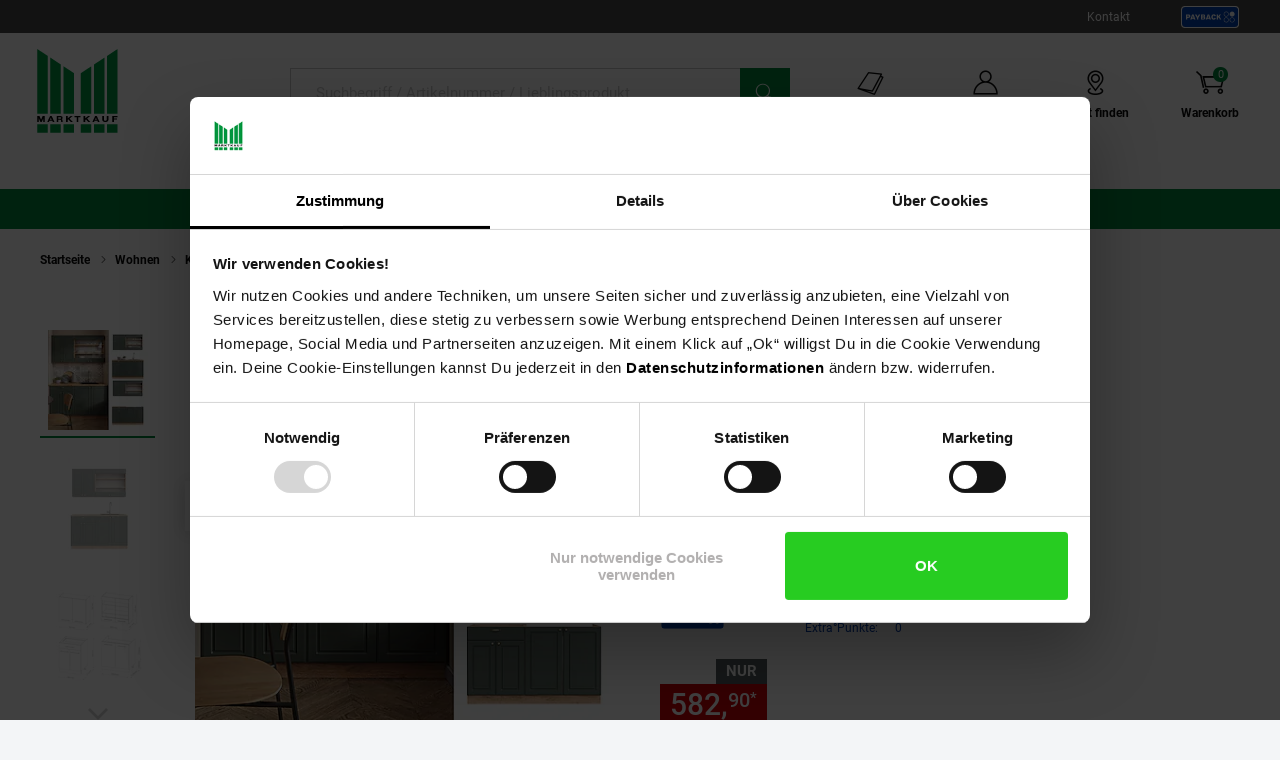

--- FILE ---
content_type: text/html; charset=utf-8
request_url: https://www.google.com/recaptcha/api2/anchor?ar=1&k=6Lchj1kkAAAAAHg7xvUSZT_9oeZA6Knxogbb4VMf&co=aHR0cHM6Ly93d3cubWFya3RrYXVmLmRlOjQ0Mw..&hl=en&v=PoyoqOPhxBO7pBk68S4YbpHZ&size=invisible&anchor-ms=20000&execute-ms=30000&cb=g0ndze25u9gc
body_size: 48642
content:
<!DOCTYPE HTML><html dir="ltr" lang="en"><head><meta http-equiv="Content-Type" content="text/html; charset=UTF-8">
<meta http-equiv="X-UA-Compatible" content="IE=edge">
<title>reCAPTCHA</title>
<style type="text/css">
/* cyrillic-ext */
@font-face {
  font-family: 'Roboto';
  font-style: normal;
  font-weight: 400;
  font-stretch: 100%;
  src: url(//fonts.gstatic.com/s/roboto/v48/KFO7CnqEu92Fr1ME7kSn66aGLdTylUAMa3GUBHMdazTgWw.woff2) format('woff2');
  unicode-range: U+0460-052F, U+1C80-1C8A, U+20B4, U+2DE0-2DFF, U+A640-A69F, U+FE2E-FE2F;
}
/* cyrillic */
@font-face {
  font-family: 'Roboto';
  font-style: normal;
  font-weight: 400;
  font-stretch: 100%;
  src: url(//fonts.gstatic.com/s/roboto/v48/KFO7CnqEu92Fr1ME7kSn66aGLdTylUAMa3iUBHMdazTgWw.woff2) format('woff2');
  unicode-range: U+0301, U+0400-045F, U+0490-0491, U+04B0-04B1, U+2116;
}
/* greek-ext */
@font-face {
  font-family: 'Roboto';
  font-style: normal;
  font-weight: 400;
  font-stretch: 100%;
  src: url(//fonts.gstatic.com/s/roboto/v48/KFO7CnqEu92Fr1ME7kSn66aGLdTylUAMa3CUBHMdazTgWw.woff2) format('woff2');
  unicode-range: U+1F00-1FFF;
}
/* greek */
@font-face {
  font-family: 'Roboto';
  font-style: normal;
  font-weight: 400;
  font-stretch: 100%;
  src: url(//fonts.gstatic.com/s/roboto/v48/KFO7CnqEu92Fr1ME7kSn66aGLdTylUAMa3-UBHMdazTgWw.woff2) format('woff2');
  unicode-range: U+0370-0377, U+037A-037F, U+0384-038A, U+038C, U+038E-03A1, U+03A3-03FF;
}
/* math */
@font-face {
  font-family: 'Roboto';
  font-style: normal;
  font-weight: 400;
  font-stretch: 100%;
  src: url(//fonts.gstatic.com/s/roboto/v48/KFO7CnqEu92Fr1ME7kSn66aGLdTylUAMawCUBHMdazTgWw.woff2) format('woff2');
  unicode-range: U+0302-0303, U+0305, U+0307-0308, U+0310, U+0312, U+0315, U+031A, U+0326-0327, U+032C, U+032F-0330, U+0332-0333, U+0338, U+033A, U+0346, U+034D, U+0391-03A1, U+03A3-03A9, U+03B1-03C9, U+03D1, U+03D5-03D6, U+03F0-03F1, U+03F4-03F5, U+2016-2017, U+2034-2038, U+203C, U+2040, U+2043, U+2047, U+2050, U+2057, U+205F, U+2070-2071, U+2074-208E, U+2090-209C, U+20D0-20DC, U+20E1, U+20E5-20EF, U+2100-2112, U+2114-2115, U+2117-2121, U+2123-214F, U+2190, U+2192, U+2194-21AE, U+21B0-21E5, U+21F1-21F2, U+21F4-2211, U+2213-2214, U+2216-22FF, U+2308-230B, U+2310, U+2319, U+231C-2321, U+2336-237A, U+237C, U+2395, U+239B-23B7, U+23D0, U+23DC-23E1, U+2474-2475, U+25AF, U+25B3, U+25B7, U+25BD, U+25C1, U+25CA, U+25CC, U+25FB, U+266D-266F, U+27C0-27FF, U+2900-2AFF, U+2B0E-2B11, U+2B30-2B4C, U+2BFE, U+3030, U+FF5B, U+FF5D, U+1D400-1D7FF, U+1EE00-1EEFF;
}
/* symbols */
@font-face {
  font-family: 'Roboto';
  font-style: normal;
  font-weight: 400;
  font-stretch: 100%;
  src: url(//fonts.gstatic.com/s/roboto/v48/KFO7CnqEu92Fr1ME7kSn66aGLdTylUAMaxKUBHMdazTgWw.woff2) format('woff2');
  unicode-range: U+0001-000C, U+000E-001F, U+007F-009F, U+20DD-20E0, U+20E2-20E4, U+2150-218F, U+2190, U+2192, U+2194-2199, U+21AF, U+21E6-21F0, U+21F3, U+2218-2219, U+2299, U+22C4-22C6, U+2300-243F, U+2440-244A, U+2460-24FF, U+25A0-27BF, U+2800-28FF, U+2921-2922, U+2981, U+29BF, U+29EB, U+2B00-2BFF, U+4DC0-4DFF, U+FFF9-FFFB, U+10140-1018E, U+10190-1019C, U+101A0, U+101D0-101FD, U+102E0-102FB, U+10E60-10E7E, U+1D2C0-1D2D3, U+1D2E0-1D37F, U+1F000-1F0FF, U+1F100-1F1AD, U+1F1E6-1F1FF, U+1F30D-1F30F, U+1F315, U+1F31C, U+1F31E, U+1F320-1F32C, U+1F336, U+1F378, U+1F37D, U+1F382, U+1F393-1F39F, U+1F3A7-1F3A8, U+1F3AC-1F3AF, U+1F3C2, U+1F3C4-1F3C6, U+1F3CA-1F3CE, U+1F3D4-1F3E0, U+1F3ED, U+1F3F1-1F3F3, U+1F3F5-1F3F7, U+1F408, U+1F415, U+1F41F, U+1F426, U+1F43F, U+1F441-1F442, U+1F444, U+1F446-1F449, U+1F44C-1F44E, U+1F453, U+1F46A, U+1F47D, U+1F4A3, U+1F4B0, U+1F4B3, U+1F4B9, U+1F4BB, U+1F4BF, U+1F4C8-1F4CB, U+1F4D6, U+1F4DA, U+1F4DF, U+1F4E3-1F4E6, U+1F4EA-1F4ED, U+1F4F7, U+1F4F9-1F4FB, U+1F4FD-1F4FE, U+1F503, U+1F507-1F50B, U+1F50D, U+1F512-1F513, U+1F53E-1F54A, U+1F54F-1F5FA, U+1F610, U+1F650-1F67F, U+1F687, U+1F68D, U+1F691, U+1F694, U+1F698, U+1F6AD, U+1F6B2, U+1F6B9-1F6BA, U+1F6BC, U+1F6C6-1F6CF, U+1F6D3-1F6D7, U+1F6E0-1F6EA, U+1F6F0-1F6F3, U+1F6F7-1F6FC, U+1F700-1F7FF, U+1F800-1F80B, U+1F810-1F847, U+1F850-1F859, U+1F860-1F887, U+1F890-1F8AD, U+1F8B0-1F8BB, U+1F8C0-1F8C1, U+1F900-1F90B, U+1F93B, U+1F946, U+1F984, U+1F996, U+1F9E9, U+1FA00-1FA6F, U+1FA70-1FA7C, U+1FA80-1FA89, U+1FA8F-1FAC6, U+1FACE-1FADC, U+1FADF-1FAE9, U+1FAF0-1FAF8, U+1FB00-1FBFF;
}
/* vietnamese */
@font-face {
  font-family: 'Roboto';
  font-style: normal;
  font-weight: 400;
  font-stretch: 100%;
  src: url(//fonts.gstatic.com/s/roboto/v48/KFO7CnqEu92Fr1ME7kSn66aGLdTylUAMa3OUBHMdazTgWw.woff2) format('woff2');
  unicode-range: U+0102-0103, U+0110-0111, U+0128-0129, U+0168-0169, U+01A0-01A1, U+01AF-01B0, U+0300-0301, U+0303-0304, U+0308-0309, U+0323, U+0329, U+1EA0-1EF9, U+20AB;
}
/* latin-ext */
@font-face {
  font-family: 'Roboto';
  font-style: normal;
  font-weight: 400;
  font-stretch: 100%;
  src: url(//fonts.gstatic.com/s/roboto/v48/KFO7CnqEu92Fr1ME7kSn66aGLdTylUAMa3KUBHMdazTgWw.woff2) format('woff2');
  unicode-range: U+0100-02BA, U+02BD-02C5, U+02C7-02CC, U+02CE-02D7, U+02DD-02FF, U+0304, U+0308, U+0329, U+1D00-1DBF, U+1E00-1E9F, U+1EF2-1EFF, U+2020, U+20A0-20AB, U+20AD-20C0, U+2113, U+2C60-2C7F, U+A720-A7FF;
}
/* latin */
@font-face {
  font-family: 'Roboto';
  font-style: normal;
  font-weight: 400;
  font-stretch: 100%;
  src: url(//fonts.gstatic.com/s/roboto/v48/KFO7CnqEu92Fr1ME7kSn66aGLdTylUAMa3yUBHMdazQ.woff2) format('woff2');
  unicode-range: U+0000-00FF, U+0131, U+0152-0153, U+02BB-02BC, U+02C6, U+02DA, U+02DC, U+0304, U+0308, U+0329, U+2000-206F, U+20AC, U+2122, U+2191, U+2193, U+2212, U+2215, U+FEFF, U+FFFD;
}
/* cyrillic-ext */
@font-face {
  font-family: 'Roboto';
  font-style: normal;
  font-weight: 500;
  font-stretch: 100%;
  src: url(//fonts.gstatic.com/s/roboto/v48/KFO7CnqEu92Fr1ME7kSn66aGLdTylUAMa3GUBHMdazTgWw.woff2) format('woff2');
  unicode-range: U+0460-052F, U+1C80-1C8A, U+20B4, U+2DE0-2DFF, U+A640-A69F, U+FE2E-FE2F;
}
/* cyrillic */
@font-face {
  font-family: 'Roboto';
  font-style: normal;
  font-weight: 500;
  font-stretch: 100%;
  src: url(//fonts.gstatic.com/s/roboto/v48/KFO7CnqEu92Fr1ME7kSn66aGLdTylUAMa3iUBHMdazTgWw.woff2) format('woff2');
  unicode-range: U+0301, U+0400-045F, U+0490-0491, U+04B0-04B1, U+2116;
}
/* greek-ext */
@font-face {
  font-family: 'Roboto';
  font-style: normal;
  font-weight: 500;
  font-stretch: 100%;
  src: url(//fonts.gstatic.com/s/roboto/v48/KFO7CnqEu92Fr1ME7kSn66aGLdTylUAMa3CUBHMdazTgWw.woff2) format('woff2');
  unicode-range: U+1F00-1FFF;
}
/* greek */
@font-face {
  font-family: 'Roboto';
  font-style: normal;
  font-weight: 500;
  font-stretch: 100%;
  src: url(//fonts.gstatic.com/s/roboto/v48/KFO7CnqEu92Fr1ME7kSn66aGLdTylUAMa3-UBHMdazTgWw.woff2) format('woff2');
  unicode-range: U+0370-0377, U+037A-037F, U+0384-038A, U+038C, U+038E-03A1, U+03A3-03FF;
}
/* math */
@font-face {
  font-family: 'Roboto';
  font-style: normal;
  font-weight: 500;
  font-stretch: 100%;
  src: url(//fonts.gstatic.com/s/roboto/v48/KFO7CnqEu92Fr1ME7kSn66aGLdTylUAMawCUBHMdazTgWw.woff2) format('woff2');
  unicode-range: U+0302-0303, U+0305, U+0307-0308, U+0310, U+0312, U+0315, U+031A, U+0326-0327, U+032C, U+032F-0330, U+0332-0333, U+0338, U+033A, U+0346, U+034D, U+0391-03A1, U+03A3-03A9, U+03B1-03C9, U+03D1, U+03D5-03D6, U+03F0-03F1, U+03F4-03F5, U+2016-2017, U+2034-2038, U+203C, U+2040, U+2043, U+2047, U+2050, U+2057, U+205F, U+2070-2071, U+2074-208E, U+2090-209C, U+20D0-20DC, U+20E1, U+20E5-20EF, U+2100-2112, U+2114-2115, U+2117-2121, U+2123-214F, U+2190, U+2192, U+2194-21AE, U+21B0-21E5, U+21F1-21F2, U+21F4-2211, U+2213-2214, U+2216-22FF, U+2308-230B, U+2310, U+2319, U+231C-2321, U+2336-237A, U+237C, U+2395, U+239B-23B7, U+23D0, U+23DC-23E1, U+2474-2475, U+25AF, U+25B3, U+25B7, U+25BD, U+25C1, U+25CA, U+25CC, U+25FB, U+266D-266F, U+27C0-27FF, U+2900-2AFF, U+2B0E-2B11, U+2B30-2B4C, U+2BFE, U+3030, U+FF5B, U+FF5D, U+1D400-1D7FF, U+1EE00-1EEFF;
}
/* symbols */
@font-face {
  font-family: 'Roboto';
  font-style: normal;
  font-weight: 500;
  font-stretch: 100%;
  src: url(//fonts.gstatic.com/s/roboto/v48/KFO7CnqEu92Fr1ME7kSn66aGLdTylUAMaxKUBHMdazTgWw.woff2) format('woff2');
  unicode-range: U+0001-000C, U+000E-001F, U+007F-009F, U+20DD-20E0, U+20E2-20E4, U+2150-218F, U+2190, U+2192, U+2194-2199, U+21AF, U+21E6-21F0, U+21F3, U+2218-2219, U+2299, U+22C4-22C6, U+2300-243F, U+2440-244A, U+2460-24FF, U+25A0-27BF, U+2800-28FF, U+2921-2922, U+2981, U+29BF, U+29EB, U+2B00-2BFF, U+4DC0-4DFF, U+FFF9-FFFB, U+10140-1018E, U+10190-1019C, U+101A0, U+101D0-101FD, U+102E0-102FB, U+10E60-10E7E, U+1D2C0-1D2D3, U+1D2E0-1D37F, U+1F000-1F0FF, U+1F100-1F1AD, U+1F1E6-1F1FF, U+1F30D-1F30F, U+1F315, U+1F31C, U+1F31E, U+1F320-1F32C, U+1F336, U+1F378, U+1F37D, U+1F382, U+1F393-1F39F, U+1F3A7-1F3A8, U+1F3AC-1F3AF, U+1F3C2, U+1F3C4-1F3C6, U+1F3CA-1F3CE, U+1F3D4-1F3E0, U+1F3ED, U+1F3F1-1F3F3, U+1F3F5-1F3F7, U+1F408, U+1F415, U+1F41F, U+1F426, U+1F43F, U+1F441-1F442, U+1F444, U+1F446-1F449, U+1F44C-1F44E, U+1F453, U+1F46A, U+1F47D, U+1F4A3, U+1F4B0, U+1F4B3, U+1F4B9, U+1F4BB, U+1F4BF, U+1F4C8-1F4CB, U+1F4D6, U+1F4DA, U+1F4DF, U+1F4E3-1F4E6, U+1F4EA-1F4ED, U+1F4F7, U+1F4F9-1F4FB, U+1F4FD-1F4FE, U+1F503, U+1F507-1F50B, U+1F50D, U+1F512-1F513, U+1F53E-1F54A, U+1F54F-1F5FA, U+1F610, U+1F650-1F67F, U+1F687, U+1F68D, U+1F691, U+1F694, U+1F698, U+1F6AD, U+1F6B2, U+1F6B9-1F6BA, U+1F6BC, U+1F6C6-1F6CF, U+1F6D3-1F6D7, U+1F6E0-1F6EA, U+1F6F0-1F6F3, U+1F6F7-1F6FC, U+1F700-1F7FF, U+1F800-1F80B, U+1F810-1F847, U+1F850-1F859, U+1F860-1F887, U+1F890-1F8AD, U+1F8B0-1F8BB, U+1F8C0-1F8C1, U+1F900-1F90B, U+1F93B, U+1F946, U+1F984, U+1F996, U+1F9E9, U+1FA00-1FA6F, U+1FA70-1FA7C, U+1FA80-1FA89, U+1FA8F-1FAC6, U+1FACE-1FADC, U+1FADF-1FAE9, U+1FAF0-1FAF8, U+1FB00-1FBFF;
}
/* vietnamese */
@font-face {
  font-family: 'Roboto';
  font-style: normal;
  font-weight: 500;
  font-stretch: 100%;
  src: url(//fonts.gstatic.com/s/roboto/v48/KFO7CnqEu92Fr1ME7kSn66aGLdTylUAMa3OUBHMdazTgWw.woff2) format('woff2');
  unicode-range: U+0102-0103, U+0110-0111, U+0128-0129, U+0168-0169, U+01A0-01A1, U+01AF-01B0, U+0300-0301, U+0303-0304, U+0308-0309, U+0323, U+0329, U+1EA0-1EF9, U+20AB;
}
/* latin-ext */
@font-face {
  font-family: 'Roboto';
  font-style: normal;
  font-weight: 500;
  font-stretch: 100%;
  src: url(//fonts.gstatic.com/s/roboto/v48/KFO7CnqEu92Fr1ME7kSn66aGLdTylUAMa3KUBHMdazTgWw.woff2) format('woff2');
  unicode-range: U+0100-02BA, U+02BD-02C5, U+02C7-02CC, U+02CE-02D7, U+02DD-02FF, U+0304, U+0308, U+0329, U+1D00-1DBF, U+1E00-1E9F, U+1EF2-1EFF, U+2020, U+20A0-20AB, U+20AD-20C0, U+2113, U+2C60-2C7F, U+A720-A7FF;
}
/* latin */
@font-face {
  font-family: 'Roboto';
  font-style: normal;
  font-weight: 500;
  font-stretch: 100%;
  src: url(//fonts.gstatic.com/s/roboto/v48/KFO7CnqEu92Fr1ME7kSn66aGLdTylUAMa3yUBHMdazQ.woff2) format('woff2');
  unicode-range: U+0000-00FF, U+0131, U+0152-0153, U+02BB-02BC, U+02C6, U+02DA, U+02DC, U+0304, U+0308, U+0329, U+2000-206F, U+20AC, U+2122, U+2191, U+2193, U+2212, U+2215, U+FEFF, U+FFFD;
}
/* cyrillic-ext */
@font-face {
  font-family: 'Roboto';
  font-style: normal;
  font-weight: 900;
  font-stretch: 100%;
  src: url(//fonts.gstatic.com/s/roboto/v48/KFO7CnqEu92Fr1ME7kSn66aGLdTylUAMa3GUBHMdazTgWw.woff2) format('woff2');
  unicode-range: U+0460-052F, U+1C80-1C8A, U+20B4, U+2DE0-2DFF, U+A640-A69F, U+FE2E-FE2F;
}
/* cyrillic */
@font-face {
  font-family: 'Roboto';
  font-style: normal;
  font-weight: 900;
  font-stretch: 100%;
  src: url(//fonts.gstatic.com/s/roboto/v48/KFO7CnqEu92Fr1ME7kSn66aGLdTylUAMa3iUBHMdazTgWw.woff2) format('woff2');
  unicode-range: U+0301, U+0400-045F, U+0490-0491, U+04B0-04B1, U+2116;
}
/* greek-ext */
@font-face {
  font-family: 'Roboto';
  font-style: normal;
  font-weight: 900;
  font-stretch: 100%;
  src: url(//fonts.gstatic.com/s/roboto/v48/KFO7CnqEu92Fr1ME7kSn66aGLdTylUAMa3CUBHMdazTgWw.woff2) format('woff2');
  unicode-range: U+1F00-1FFF;
}
/* greek */
@font-face {
  font-family: 'Roboto';
  font-style: normal;
  font-weight: 900;
  font-stretch: 100%;
  src: url(//fonts.gstatic.com/s/roboto/v48/KFO7CnqEu92Fr1ME7kSn66aGLdTylUAMa3-UBHMdazTgWw.woff2) format('woff2');
  unicode-range: U+0370-0377, U+037A-037F, U+0384-038A, U+038C, U+038E-03A1, U+03A3-03FF;
}
/* math */
@font-face {
  font-family: 'Roboto';
  font-style: normal;
  font-weight: 900;
  font-stretch: 100%;
  src: url(//fonts.gstatic.com/s/roboto/v48/KFO7CnqEu92Fr1ME7kSn66aGLdTylUAMawCUBHMdazTgWw.woff2) format('woff2');
  unicode-range: U+0302-0303, U+0305, U+0307-0308, U+0310, U+0312, U+0315, U+031A, U+0326-0327, U+032C, U+032F-0330, U+0332-0333, U+0338, U+033A, U+0346, U+034D, U+0391-03A1, U+03A3-03A9, U+03B1-03C9, U+03D1, U+03D5-03D6, U+03F0-03F1, U+03F4-03F5, U+2016-2017, U+2034-2038, U+203C, U+2040, U+2043, U+2047, U+2050, U+2057, U+205F, U+2070-2071, U+2074-208E, U+2090-209C, U+20D0-20DC, U+20E1, U+20E5-20EF, U+2100-2112, U+2114-2115, U+2117-2121, U+2123-214F, U+2190, U+2192, U+2194-21AE, U+21B0-21E5, U+21F1-21F2, U+21F4-2211, U+2213-2214, U+2216-22FF, U+2308-230B, U+2310, U+2319, U+231C-2321, U+2336-237A, U+237C, U+2395, U+239B-23B7, U+23D0, U+23DC-23E1, U+2474-2475, U+25AF, U+25B3, U+25B7, U+25BD, U+25C1, U+25CA, U+25CC, U+25FB, U+266D-266F, U+27C0-27FF, U+2900-2AFF, U+2B0E-2B11, U+2B30-2B4C, U+2BFE, U+3030, U+FF5B, U+FF5D, U+1D400-1D7FF, U+1EE00-1EEFF;
}
/* symbols */
@font-face {
  font-family: 'Roboto';
  font-style: normal;
  font-weight: 900;
  font-stretch: 100%;
  src: url(//fonts.gstatic.com/s/roboto/v48/KFO7CnqEu92Fr1ME7kSn66aGLdTylUAMaxKUBHMdazTgWw.woff2) format('woff2');
  unicode-range: U+0001-000C, U+000E-001F, U+007F-009F, U+20DD-20E0, U+20E2-20E4, U+2150-218F, U+2190, U+2192, U+2194-2199, U+21AF, U+21E6-21F0, U+21F3, U+2218-2219, U+2299, U+22C4-22C6, U+2300-243F, U+2440-244A, U+2460-24FF, U+25A0-27BF, U+2800-28FF, U+2921-2922, U+2981, U+29BF, U+29EB, U+2B00-2BFF, U+4DC0-4DFF, U+FFF9-FFFB, U+10140-1018E, U+10190-1019C, U+101A0, U+101D0-101FD, U+102E0-102FB, U+10E60-10E7E, U+1D2C0-1D2D3, U+1D2E0-1D37F, U+1F000-1F0FF, U+1F100-1F1AD, U+1F1E6-1F1FF, U+1F30D-1F30F, U+1F315, U+1F31C, U+1F31E, U+1F320-1F32C, U+1F336, U+1F378, U+1F37D, U+1F382, U+1F393-1F39F, U+1F3A7-1F3A8, U+1F3AC-1F3AF, U+1F3C2, U+1F3C4-1F3C6, U+1F3CA-1F3CE, U+1F3D4-1F3E0, U+1F3ED, U+1F3F1-1F3F3, U+1F3F5-1F3F7, U+1F408, U+1F415, U+1F41F, U+1F426, U+1F43F, U+1F441-1F442, U+1F444, U+1F446-1F449, U+1F44C-1F44E, U+1F453, U+1F46A, U+1F47D, U+1F4A3, U+1F4B0, U+1F4B3, U+1F4B9, U+1F4BB, U+1F4BF, U+1F4C8-1F4CB, U+1F4D6, U+1F4DA, U+1F4DF, U+1F4E3-1F4E6, U+1F4EA-1F4ED, U+1F4F7, U+1F4F9-1F4FB, U+1F4FD-1F4FE, U+1F503, U+1F507-1F50B, U+1F50D, U+1F512-1F513, U+1F53E-1F54A, U+1F54F-1F5FA, U+1F610, U+1F650-1F67F, U+1F687, U+1F68D, U+1F691, U+1F694, U+1F698, U+1F6AD, U+1F6B2, U+1F6B9-1F6BA, U+1F6BC, U+1F6C6-1F6CF, U+1F6D3-1F6D7, U+1F6E0-1F6EA, U+1F6F0-1F6F3, U+1F6F7-1F6FC, U+1F700-1F7FF, U+1F800-1F80B, U+1F810-1F847, U+1F850-1F859, U+1F860-1F887, U+1F890-1F8AD, U+1F8B0-1F8BB, U+1F8C0-1F8C1, U+1F900-1F90B, U+1F93B, U+1F946, U+1F984, U+1F996, U+1F9E9, U+1FA00-1FA6F, U+1FA70-1FA7C, U+1FA80-1FA89, U+1FA8F-1FAC6, U+1FACE-1FADC, U+1FADF-1FAE9, U+1FAF0-1FAF8, U+1FB00-1FBFF;
}
/* vietnamese */
@font-face {
  font-family: 'Roboto';
  font-style: normal;
  font-weight: 900;
  font-stretch: 100%;
  src: url(//fonts.gstatic.com/s/roboto/v48/KFO7CnqEu92Fr1ME7kSn66aGLdTylUAMa3OUBHMdazTgWw.woff2) format('woff2');
  unicode-range: U+0102-0103, U+0110-0111, U+0128-0129, U+0168-0169, U+01A0-01A1, U+01AF-01B0, U+0300-0301, U+0303-0304, U+0308-0309, U+0323, U+0329, U+1EA0-1EF9, U+20AB;
}
/* latin-ext */
@font-face {
  font-family: 'Roboto';
  font-style: normal;
  font-weight: 900;
  font-stretch: 100%;
  src: url(//fonts.gstatic.com/s/roboto/v48/KFO7CnqEu92Fr1ME7kSn66aGLdTylUAMa3KUBHMdazTgWw.woff2) format('woff2');
  unicode-range: U+0100-02BA, U+02BD-02C5, U+02C7-02CC, U+02CE-02D7, U+02DD-02FF, U+0304, U+0308, U+0329, U+1D00-1DBF, U+1E00-1E9F, U+1EF2-1EFF, U+2020, U+20A0-20AB, U+20AD-20C0, U+2113, U+2C60-2C7F, U+A720-A7FF;
}
/* latin */
@font-face {
  font-family: 'Roboto';
  font-style: normal;
  font-weight: 900;
  font-stretch: 100%;
  src: url(//fonts.gstatic.com/s/roboto/v48/KFO7CnqEu92Fr1ME7kSn66aGLdTylUAMa3yUBHMdazQ.woff2) format('woff2');
  unicode-range: U+0000-00FF, U+0131, U+0152-0153, U+02BB-02BC, U+02C6, U+02DA, U+02DC, U+0304, U+0308, U+0329, U+2000-206F, U+20AC, U+2122, U+2191, U+2193, U+2212, U+2215, U+FEFF, U+FFFD;
}

</style>
<link rel="stylesheet" type="text/css" href="https://www.gstatic.com/recaptcha/releases/PoyoqOPhxBO7pBk68S4YbpHZ/styles__ltr.css">
<script nonce="xXVNw5cvEwIwZi_60bN6eQ" type="text/javascript">window['__recaptcha_api'] = 'https://www.google.com/recaptcha/api2/';</script>
<script type="text/javascript" src="https://www.gstatic.com/recaptcha/releases/PoyoqOPhxBO7pBk68S4YbpHZ/recaptcha__en.js" nonce="xXVNw5cvEwIwZi_60bN6eQ">
      
    </script></head>
<body><div id="rc-anchor-alert" class="rc-anchor-alert"></div>
<input type="hidden" id="recaptcha-token" value="[base64]">
<script type="text/javascript" nonce="xXVNw5cvEwIwZi_60bN6eQ">
      recaptcha.anchor.Main.init("[\x22ainput\x22,[\x22bgdata\x22,\x22\x22,\[base64]/[base64]/[base64]/KE4oMTI0LHYsdi5HKSxMWihsLHYpKTpOKDEyNCx2LGwpLFYpLHYpLFQpKSxGKDE3MSx2KX0scjc9ZnVuY3Rpb24obCl7cmV0dXJuIGx9LEM9ZnVuY3Rpb24obCxWLHYpe04odixsLFYpLFZbYWtdPTI3OTZ9LG49ZnVuY3Rpb24obCxWKXtWLlg9KChWLlg/[base64]/[base64]/[base64]/[base64]/[base64]/[base64]/[base64]/[base64]/[base64]/[base64]/[base64]\\u003d\x22,\[base64]\\u003d\x22,\x22wrVvei0ow4wuw4zDnsO+C8Obw6zCthDDg38yWlHDlsKuNDtjw6/CrTfCt8KPwoQBcBvDmMO8DXPCr8O1IV4/[base64]/Dh8OUwrrCvcKqwqHDh8OVV8KPwp4TUMKpw7oJwqfChykFwpRmw7/DsTLDoikFB8OEOsOaTyllwo0aaMK5KMO5eSRlFn7DgCnDlkTCpAHDo8OsZ8Oswo3DqjdWwpMtZcKYEQfCrcOOw4RQQVVxw7Ihw6xcYMO4wpsIIlTDrSQ2wrlFwrQ0bHEpw6nDgMOMR3/[base64]/CkT4qPnNVBi4rB8KIwpN0w58gwqXDgsOxEMKPOMO8w77CrcOZfHDDjsKfw6vDqTo6wo5Vw4vCq8KwEMK+EMOUPTJ6wqVdVcO5HnozwqzDuSLDnkZpwr5wLDDDpcKZJWVsKAPDk8OAwpk7P8KCw5HCmMObw7zDjQMLaXPCjMKswp7DpUAvwrHDisO3wpQawp/[base64]/w54Aw7Q6BjXCrBfDgnkjw5HCpTBCC8OiwoEgwp5vMsKbw6zCtsOiPsK9wofDuA3CmjLCtjbDlsKAKyUuwq1eHlcowoXDkUs3GQPCsMKrN8KPEGfDhMO2ccOuXMKcRXPDrTvCosOWT3kuTMO0a8KzwpnDv1HDjWgRwr/DucOfY8O1w7jCqWLDvcORw4/[base64]/wrxZRMK+w6l3NhDDilvDu0fDp1pywrJnwqMNZcKNwr45wpx9FAEJw5XChGrDoEMzwr98WGbDhsKiaBVawoBoU8OHbsOvwoLDtsKVXENmw4Q+woUkTcOpw4cuAcKjw4IMcsOQwqMaV8OMwr54HcK0DcOKJsO9FMOWb8O/Py3DpsOsw6FKwqTDnz3CkUPDgsKswpI0cFcsD2/CnMOMw5/DmQPCksOmU8KQAjI/RMKBwoZzFMOgwp8kesOvw59rTsOZcMOaw7cFZ8K1IcO2wqHCpS50wpIsSmPDtWPCksKGwrzDnHBYGm3DlcK9wrN8w7rCisORw5vDpX3DrTQzHmUfAcObw7p2ZsOFw73Cg8KGeMK4JcKawq0vwq/[base64]/[base64]/[base64]/SRI8woXCjioSw5/CjErCuMKSC8O6Ph/[base64]/[base64]/CtsK4S8O9T8ONwpRGw7rCqVbCgsKCMkByE8OSP8KaDUoQDzvCssKeccKhwqAJGcKBwrhew4IPwpJrasOTwq/Ch8O3wq1THcKLesO6XjXDm8K/wqvDsMKewqPChFFeIMKTwq3Cqn8Vwp3DuMOpL8Ozw77CssOjY1xqwofCoxMMw7vCjsKJXFUMVMOhYiPDt8O4wrnDvBkeHMKnDV7Dm8KjcgsIQ8O4Q1dBwrHCr2U/woV2BE7CiMOowo7CoMKew73DpcK6L8Ocw4/CnMOIbMO8w77Dt8OcwrzDrkNKNsOFwoDDj8OQw4YiMRsHbsOXw4jDlQJ6w49/w77Dk0hzwqTDtU7Cs8KJw5vDscOtwrLClsKdfcOjP8KHbsOfw555wotzw7BawqjCi8OAw6sDJsKgaVHDoCLCrB3CqcKtwrfDuyrCm8K/KmhSIRjClQnDoMOKHMKQeXXCm8KUJX52ecO6ewXCscKRHsKGw61RRT8Gw6vCq8Oywp/[base64]/CncOkw4Ida8OUw6JyeMOTwqvCvcOxw5PDlcKbwrh4w5EDcsOIwosvwrnCjTlIPcOuw6/CiDtjwrnCmsOQAwhfwrxLwr/CscKfw4sfOsKOwokdwr3Cs8ObBMKYKsOiw5AQXxvCpMOqwo9fIg7DsVLCrjsjw7nCl1J2wqHChsOrOcKpPjM5wqrDkcKjBRbDnMO9fUPDnRbCsxjDtXgYW8OQAsKXHsObw5Jtw5oRwrnDmMK0wq/[base64]/DpMKrwocZwobCvl3DjMKRw6MKeSJXwpkHw4bCuMK2XMKWwpHDqsK+w4IMw5nCg8O4wrQVLMKBw6AFw4vDl1kIEDRGw5HDiicKw7DClsKaH8OJwopnK8OVbcK8wpAkwpTDg8OKw7bDpR/DkQXDgybDskvCmMOjeUzDrcKAw7U3fUzDvC/DnjrDgTbCll4zwqTCtsOiL14EwpYBw5vDl8KQwp8SJcKYe8Odw68zwodJeMK7w5DCkcOvwoNAecOqRx/Cui7Ck8KHWlzCmmxFG8OTwrwMw4zCp8KCNDfCvh8OEsKzAMOmIwQ2w74CEsO4YMOTVcO9wrxqwrpbVcOVw6wtPxVSwqNkTMKmwqRxw6Rxw4LDtFlmL8Ohwq8twp0Zw4LCgMOXwozDhcOsMsKHAR0ew5w+ZcOCwr7DsC/[base64]/Cj8O+wrbCvMKHw5rCgzjCmcOywrgYbcKiJcK3UWVVw51Dw4cBQEUiVMOsXiLCpTzCrcOsFTTCpBnDrk8mPcOxwoPChcO0wp5Fw4lMw59eA8O9WMKuSMKkw5IlesKCwoA8OgTChcKRQcK5wo/DhMOmHMKCOCPChlJkw4NrSx3CrzN5BsKZwr3Dr0/DuR1QcsO/dFzCshPDhcOyNMOhw7XDgUMTQ8OaEsKnw78Vwp3CpSvDrBcDw4XDg8KoaMO2EsOXw544w7hmdMKFFwkqw4glKDHDgMKSw51MA8OVwrLDkENkAsOFwqvDmMOvw4zDn0gADMOMOcK4wrFhD2QjwoAuw6HDosO1wrkcan7Csx/DhsOfw65+wo5ewrvCgjxUQcORSBdLw6PDvlDDhcOTw7RCwpzDucOvf3JDRcKfwprDnsK5YMODw7c9wpsyw6MSasONw4HCgcKMw7rDg8Omw7o2IsOXFSLCuhZsw7sSw6VPGcKuMSE/PjnCtsKLawRIEkdRwqAPwqzCvyLCkEJewrYiGcOOR8ONwpl/[base64]/LsOdX8OlwrN7wpU+FnMpCzUvwqHCiFLCi8K4fA/DkVbCmkg0c3vDozc2BMKGecKBHmTCsQ/DsMK6wq10wr0LHCfCm8K2w4Y/AHvCu0jDiSlKOsO1w7PDozh5w4XCrMOIIH43w57Cs8Oja1jConBWw55fcsK8KMKcw4zChV7DsMKvwqLCvsKxwqV5f8OOwonCvgQ2w4XDi8KDfyjChRU7AiTCkV/DrsKew75qIQvDk27DssKcwqwYwoDDmVzDpgo4wrjCmgrCsMOKPXwoG2rCgD/[base64]/[base64]/Ctmg8SzU6wr7CssKYKsOTDBzCgX7Dk8KnwoDDmE1dRcKYQWnDoT3CtsOzwr5ZRzPDr8KaSQUgIxTDm8OMwqRLw4jCjMOJw6rCtMO9woHCgyPCvWUgA2Vtw5XCvMOZJS/DmMO2wqk6wp/DosOrwq3Cj8OEw5rClsOFwo3Cv8KvOMOcMMK1wr/Cp1thw7bCvgkzfsKXKhgjH8OYw6xTwqxmw6LDkMOoG0xWwqEMW8KMwqlqw57CsE/CoUXCs18YwqLCn3dZw6RTE2fDrU/Dp8OTYsOYXRIMfsKNS8KvKlPDhDrCi8KoSBzDlcOvwobDuHsPf8OgacONw4stZcKJw67CqhYpw4PClsObNT7DsxbCosKGw63DllHDgHd/[base64]/[base64]/CnXlDwqrDsMK8PgLDgkPCgsO0CW3DsHvDrsO0KMKVGMK2wozDq8OFwp5tw7bCqMOLLCXCqB7CjGbCiFVew6TDgEIhUW9NKcOvZMOzw7nDk8KdNMOswro0CsKtwpTDsMKIw4PDnMKdwpXCjAfCjAjClEpvGgnDpW3CujfCosOiKcKLc1QnLH/Cg8OQLHDDqsOTwqHDk8O7MAo0wqTDjS/[base64]/DgUgyw5tgTsKbWX3DpCMBd1JaW8KWwr7Dgg13w6fDm8O4w47DrHRaa3Uvw7PDqk3Dn0J/CwVZY8KawoYbRMOtw6XDmg5WOMOTwq3Cm8KhbcKOMcOIwplMdsOtBzYZRsO0w5vCqsKKwq1uw6YRQUPDog3DicK1w4LDnsOXFhlaX2owEkjCnlbCqjTDnCZxwqbCq2HClwbCnsKGw50+woQuFHpPHMOYw6/DhT8dworCvgBawrrCoWMEw4JZw71MwqolwqTDu8KcO8K7wqoHf2hEwpDDmmDCvcOsVmREwpjCiRc4BsKaGQM7XjZcPsOvwpDDicKkXsKAwrDDrRHCmALCjQ4Pw5vCti7DoSnDuMOcWH8rw6/DjwrDigrCmsKHYxEtU8Kbw7NVLTrClsKMw5rChsKIX8OQwpsuXlxjESTCvX/DgMOONMOMaH7CsjFndsKlw49iw6QjwozChsOFwq/Ch8KkL8OSSwfDmcOrw4rCvklDw64wQsKCw5BqdMO6GWvDsmTCnCkMDsK5b0rDpMKow6nCgDXDogbCusKuQl8bwqTDg3/CqwDDtyZYd8OXGsOaKWjDgcKqwpTDvcKcJgTCsGsUOcKWHsKUwq4hw6nClcOib8K2w6LDjHDCjyvDhDI/csK/CDUOw4XCiDJsZMOQwoPCoXrDnhkJwpdcwqMYMGfCtGDDplbDvCPDjVzDgxHCpMOpw4g1w4dbwpzCrllAwq9zwr3Cs3PCg8K5w4vDlcOzc8KvwoZNF0Itwp7CjMKFw4Y3woLDqMKJOirDpFPDoknCm8OjN8O7w4x3w5Rqwrx/[base64]/[base64]/[base64]/CgHEsZMOUw6nDhcKxw4xfB0cIc2/CsMOfw6AGWsKgKhfDtsK1TlzChMOfw4RMFcKsJsKqecKgIMKswqtEwr7Cgw4fw7h8w7TDmw0awqHCvlcewqTDr0pTCcOIwq0gw7zDkwjCrUAWw6XCv8Ovw6jDhsKNw7tCRFJ5RFvDshhRZMKfSFTDvcK3PQJNY8O4woceLiw4UcOQwp/DqD7DnsOGScORVMOnI8Kww7JTYGMWfTwdWCtFwoLCtGIDDXJSw4Niw7A3w4TDiR95TRxkM2XClcKrw5tCFxZEK8OqwpjDizjDkcOcOXPCtB9lTht7wpnDvVcYwqkRX2XCnsOmwoPCgBjCrT3DrQpew6fDgMKTwockw7Q7cm/[base64]/CsOtwoI1w4xoFwhSw6HCuyEcw7jCn3N4wpVbIk/Cq3UKw4LCgcKnw7JMCGrClXrDj8KYJsK2wqLDoGo4IsKawrHDr8K3BzUlwrXCjMOIVMOXwqLDqyPDqHFiUsKBw6TDtsOHRsK0wqdGw5U+AVrCqMKKA0F5KEbDkFzDiMKWwonCgcOzw6vDrsOmZsKzw7bDi0HDpB/Djn8dwrXDtMKLacKTNMK9JGk4wrsxwookfT/Dn0lHw4bCiyHCmk5vwpDDphzDowd/w6DDo3Bew7wJw5LDuRHCtmYiw5rCnG9bEHMuZFzDjRoAFMOnSWLCpMOgYMKMwrt9O8KfwqHCosO5w5rCsTvCgVIkEDA6MnZlw4TDrThfaFPDpkUewrDDj8Oew6h6TsORwrXDhG4XLMKKRi3CvnPCu1ATwpjDh8O9NwQaw4/DiRzDo8OYZsKcwoccwoEtwoswFcO/QMKkw4TDicOPDwxwwovDscKJw5BPV8Oew77DjF/CrMOSwrkJw5TDpMK4wpXCl8KawpbDkMKZw4F6w5LDkcOFM24wZ8Olw6TDisKowooSAghuw7leSmvChwLDnMKMw67CkcKld8K1bBTDinMQwpQjwrVnwoTCjRjDt8O/fm7DuELDoMKlwq7DpRbDh0LCpsOvwrhPNwrCkUgzwrh3wq90w4QfF8OdEAtiw7/CmsKWw6jCsyLClTDCsH/Ck0zCkDJEdMOEK2JKNsKiwqDDuSw9w53ClQvDrsKRN8K7KHvDqsK3w6zCmhTDihkQw6TCmwUWF0hDwrhVEsOrPcKqw6jCnHvCnGvCs8OPe8KyDSRfThsow5zDo8KYw4/Cgk1cTgnDlh15LcO+dDdZVDXDrhPDog4NwoQ+wqdrRMKpwqcvw6VZwq5sWMKYV2MdNg/CmXzCjyo9dQsVezzDisKaw5Y/w47DpsOCw7dewrLCksKxChpewoTCmQnCt1xzd8ObUsKIwprCiMKgwp3CqsK5cWLDhcOVTVzDihlkTkZtwpl1wq0cw4fDncKhwrfClcOewoonYizDsUsjwrbCqsO5XWNtw4txwqJdw57CssKww67Dv8OeZjVvwpwgwrheRR/CqcOlw4Z0wr9qwptzcwbDkMK/cyF5UWzCsMOCGsK7wrXDhsOCYMKzw7onIcKmwoI5wpXClMKbSUt6wqUWw792wokVw7jDvsK/UsK2wr1/eg/ConIFw5EwLRwFwrsRw5DDgsOcwpXDkcK2w5kPwq19E1DDp8KLw5bDgGzChsO2b8KNw7jCkMKfWcKKDcOXUSnDj8KASnbDgMKCNcOYTk/CssOjZ8Ouw715ZsKzw5LCh3NFwrcZRhs/woTDiEHDrcOfwpXDqMKQDBt9w6LCi8Ogw4jCu2jCmSBbwrNqWMOibMKPwo7CkcKewprCk3/CpcOGX8OkOMKUwo7DpWMAQRlxVcKkW8KqOsKlwozCrMOSw7MAw4w/[base64]/BsKEBMOmw6lUwo7DlcKIw6vDpiIEAMO0woZhwr/DrHwbw7PDmyDCmsOVwocwwonDhlTDqiNDw7BMYsKVw4bCgXHDmsKFwp7Dl8ORwqgKJcO7w5RiN8KxDcO0QMKMw77DvnNUwrJ0ak12K3pkFG3DrMKxNDbDgcO1ZMK0wq3CqjTDr8KYNDwcAcOaYToyTMOdbAzDmh4BacK6w5fCkMKQMVjDiD/[base64]/H8KDegbClGQZwrvCv3VsFmAFCkbDrTnCiwTCrsKTaE5HwpJJwp5zw7PDo8OddWEXwqjCpcKjwp/[base64]/[base64]/DtMODG8K1XsKzwr8Hw77CgHAjwpvDnHVow5nDgXJ7TRDDvWHClsKlwpvDg8O0w51+Mi5tw4XCu8KhQsKtw4cAwpPCq8Orwr3DlcKWMcOkw4bCvl8vw70IQ0kRw74iY8O4dBRww7cTwo3CqFUSw5rCn8KuNHIrQSDCiyPCm8OtworCisKlwrIWXkhhwp7Dpn/Cj8KUQWp8woPDhcKEw7wZEncWw7jCmlPCg8KUwogCTsKoWcKfwrDDt1TDvcOBwoYDwrY/GMO4w5UTS8OIw5TClcK4w4nCmmPDlcKQwqpkwrUawoVCJ8OLw5xKw67CtjpDX2LDosOOwoUqXQpCw5DDrCnDh8Kqw4UkwqPDrW7DvFxkEG3DiHTDpUEzPmLCgzXCtsKxwqLCmMKXw4EBWcOof8OBw4LClwjCvlHCjh/DtkTDokPCqcKuw6R/w5Z8w4hjYDrDk8ONwp7Du8KEw6bClHjDj8K/w6JKNwoWwpgrw6shUg/[base64]/w5vCtcOCw5VYcsKPecOJwowYwr3CtBvDjMOow7LCucKQwo5XPMO/w74BLcOpw6zDgMOXwpwHasOgwrZTwqTDqCvChsKEw6NEJcK+JmEgw4bDncK7BsKAcEExfcO1wox8fsK7WMKEw6kNCRkVbcOiB8KXwpNfIMO3TMOaw79Xw4bDrQ/DuMOZw6LColzDqsOjLX/[base64]/CpcK8WcOrw5HCgMOOQ8OKXX/CosO7wpF6w6gqRsO6wqDDpjjDq8KGbQ9gwokRwqvDjg/DsD/CshA7wrMbZhTDucO7wprDgcK4dMOYwrLCkiXDkBtTbRvCnA5uRR9iwoPCscOAN8K2w5g6w7fCulXCgcOzP1rCn8Omwo/ClkYGw5phwqHCpmHDoMOCwq8bwoA/DCbDoCvCjsK/w4khw5/[base64]/DkMOyw5AqVsK8AsOYVsK0w43CjCR2DcOyw4vDmlnDvMORZg02woXDgU4zWcOCV13Cu8K5w7NmwqlxwoLDlQZ0w6/Do8K1w5fDsnJOw4/Dq8ODQkhdwprCosK6DcKewpB7VmJbw6MGwpDDlW8EwqvCjhNRIhzDjC7Chy7DgsKFGsOrwoY2aj/[base64]/CpMKnDSPDhizDk8KUwop8wpEJQTrCtcOlFB1zeUNhPzXDhERKwrfDjMObMcKDfMKSegwxw68kwonDnMOywrluHsOSwo1heMODw5oZw4oLOC45w4jCrcOjwrDCtMKQQsOaw78owqPDtMOYwrZnwqQ7wqbDuFMSMhPDj8KbbMKuw4VZFMOQVcKpex/Dr8OCCGUzwq3Ck8KrVsKDEVTDgRDCncK4SMK3L8OIWcOtwogXw7DDjG9zw78gCsOhw5zDn8OqeQYmwpLDmcOOWsKrWRkTwphqKcOgwpR5AMKxF8Onwr0Qw4fCsX8bJcK0FMK1EWTDisOSBsONw6HCqz5LM39CL0g1GDAWw7/DmQVnbcOVw63DucOQw5HDhsOXfcO+wqfDjMOow5LDkTd/e8OXdxnCm8ORw6dTwr/[base64]/[base64]/[base64]/W0fDk8OkwpcMwp7DihjCnAAAeSR1woocw7PDicOEwoRuwpLDqi/Ds8OiNMODwq3CisO1UBPCpBDDrMO1wpBxbw8qwpwgwqVpw5zCkHjDkzAnPcOGRiBewovCmjHChMK1C8KMJMOMN8KSw7jCiMKWw75HERp/[base64]/DiybDuMKEwojCtD/CjMO8wrZ0w6/Dn3bDmx0Qw49SBcK8esKVZnnDm8KqwqAOB8KmTgsSd8KHwohGwo/[base64]/WSFcacO7w7vCqXMbbsOde0ssUg7CnmnDk8KLL3Ipw4HDhX1cwpJhIiHDk35vwr/DjyvCnXIgTm5Rw6zCkmFnQsOfwqxUwrnDpiZaw6zChQAtW8ODQsKIAsOxEcKAakDDtyl4w5fCmxjCmCtsYMKKw5YLw4zDnsOfQ8KMFnLDrsOPZcO9XsO6w4LDjsK2OD5YdsKzw6vCl2TCiV4qwoEtaMKmwprCt8OqJ1EGUcO4wrvDtndOAcKkw4LCowDDsMK/w7YiYl1Gw6DDmC7CssKQw7E6wqHCpsK3wrXDoBtHOzbDgcKzNMK5w4XCjsKLwrprw5jDr8KcbG/DgsKIJQfDhsKXKTTCjS/[base64]/[base64]/Ckg7DnSzDlsOYw5QYwq/DiwxuFCdVw73DmwjCrQN4HWEDCsOrQsKiMijDi8OPYXErZ2LDokXDiMKuw5dwwrbCicKYwq4Ew6cEw5LCkQXDk8KvTFrCsEzCtXI1w7rDjsKdw5ZwWsKnwpPCiFEnw4nCp8KGwoVWw4LCq3htD8ODQT7DjcKkEsOuw5Eyw64yGF7DgcKKPDzCrGd+wqA2EMOiwojDpj/Co8KHwp58w5HDmjYTw4INw5/DuC3DgHDCo8KBw6TComXDhMK6woLCs8OpwpsBw7LDqlUSYhdZw7pAYcKYOsKbCsOiwpZAfSDCjnzDswDDk8KKNUDDsMKiwp/[base64]/Cn08tw5fCosKjbcK0w4tKw6kJXsOIMAzDl8O4QMOtbDPDvHx4OWxuCWHDmFJDOknDtMOPL1c7w6BtwpInJ1McMsOswrLCpkHCucOZTh7CvMOzGSgQwq9bw6NZTMKXMMO0wq8Xw5jCksOrw6hcwr5ww6ttPg/DrXTCi8OXJVYqwqTCri7Dn8KCwpMfHsOMw4vCsCIaecKUElTCqMOYc8O1w7s4w5xOw4J8w4gbM8OdTQ9Jwq9Mw6XCn8OHbF00w5vCokobGMKjw7nCrMOfw7w0dm3CmcKUQcKgOBDDiCjDpmbCtsKDFT/[base64]/Drx1Swq3CuGthYcOACHXCpzzCo8KDLsOeejjDjcO8VcKWNcKiw5DDhgsbIRzDmU05w7l/wq3CvcKaSMOgS8Kfa8KNw7nDn8KAw4klw6lSw5nDnELCq0Y/SEFGw64xw5nDiBhlDD8DXjs5wrJueCdISMO6w5DCiCzCkVlWTMOYwplfw4EHw7rDosOVwrxPdkLDu8OtKWfCk0IFwr9owrfCj8KKVsKdw5FXwoLCgUdhAcOYwoLDhDnDk17DisKqw5Vrwpl/[base64]/CisODXsOUKFTCgBXDuMKkUcK/w6rDuTRScwljwp3CmMOycl3CgMK9wo4WDMOCw4dbw5XCohDCvcK/fTpHJTF4aMK/[base64]/DvMOOwoXDm8KdwrTDj1LDhEssw4BiwrjDpWvDgsOvLnkoYxcGwr4hO3VvwqdpJcOnGjhRcwLDmMKEw7zDmMKVwrxAw4RXwq5bL2/DpXjDocKHdzBPwr9IecOoKcKfwrATMsKmwoYAw5N7J2ltw7Yvw7M7Z8KcBX/[base64]/[base64]/wpLDlsO0wonDncKNJxsMw6cELcOeJVbDh8Kfw6FMw67CtcO9KMOtwr/CtXQ9wobCrcKrw4FMJghzw5bCvMK0UwE+H27DtMKUw47Dghd9NcKQwrDDo8OFwo/Cq8KBbFjDkWPDrsOxOcOew4RGUGUqUxvDjQBRw6vDl3pSWcOBwrDCu8OxfiUzwqwHw4XDlXvDomUpwoIWBMOoahVZw6jDr1jCtTdBe2rCvwlyT8KCI8ODw4zDm15PwoJSa8K8w5/Cl8K9HcOpw4DDs8KPw4pvw7sLWMKyw7zDkMK4O19PaMKkYMKbNcObwrUraGdkw4o0w7koLT1ZEHfDrFVtHsOYN2paTRgswo1/PcK5wp3ClMOqD0EIw656JMKvPMO8wrMEN33Dg1szUMOoSivDi8KPD8O3wooGeMKAwpvCmWEkw4JYw6UmVcOTDgbDgMKZAMKdwpPCrsOIwq4qGmrDgVPCrS4rwoVQwqHCqcKlOEvDk8OHbGnDgsOAGcKgAifCgzduw5JFwpXCkz8qDsOzMQE1wqINdsOcwr7DgkXCiG/DsiPCnMKWwpfDlMKZWMObd2MFw55VW09lU8Odc1XCo8OaPsKtw5Y/[base64]/Dp2oYw53Ds8OEwphzwpBYw6HCmBDDrnrDoWrCicK3a8KydBtQwpTDnnbDqScHV0XCiRrCuMK/woLDocOQHFdIwoTCmsKVSUzDicKhw51zwoxUZ8O4P8KMOsKowpFwcMO2w7R4w7PDqWlxDhdED8Ovw4VnKsO2c2V/MXh4YcKFP8KgwrcEw7l7wr1/esKhBcKKEsKxCHvCgXB0w6ZMwojCqcKMbElsbsKQw7MGNwTCtS3CpCDCqBtYdwbCigsJTcKiI8KlS1XCu8K/wp7CvlTDkcO2w5xGSitdwrVtw6PCh0pnw6HCnn4jYjfCt8KLcTFOw7MGwqEgw43DnARHwq3CicKsHA0cPjhYw7kbwqbDvxRvSsO1UAM6w6PCpcKUB8OVOV3Cs8OUG8KaworDqcOBGyx/e0k2w5vCvlc9w5rCrMOTworChcOUEQjCkmt+cnwaw6vDu8KbaHdTwoXCu8KWcE0afMK/axpIw58swq5EJcOnwr11wr7Cn0XCg8O1b8KQU3U9BR4seMO2wq5NQcO/wqAEwroDXm8vwrXDvWllwrTDp0HDs8KBOMKUwp9xeMK/[base64]/w4Ahw7/[base64]/CgcOjw7bDl8OlQXx5fMOdw6FkXkd6wpzCtzQRd8K0w7fCkMKtB2nDrC8nbRzCnUTDlsK8wpPClyLCiMKBw7XCkGzCiHjDghoxXcOAB3wYPWjDkz92WlwnwpHCmMOUDl9qVCXCgsKWwoEPL2gafinCvsOewo/DisKFw4HCsirDh8OUwoPCu21/wqDDscO4wobCjsKsaGfCgsKwwpB2w60TwrnDhcO1w7New4VXCipoCMO1MQ/[base64]/dlfCgVnDuMOkFMKWw4HDvALCgFLCnwpBw4jCsMKTDm/Cix8lYB3Dn8OsVsKzLU7DoiXCicKJXMKyK8Onw6LDrFcKw73Dq8K7Oyslw7jDmiDDvHd/wqxMw6jDl1BreSzCrjTCgCAzJCzDhQXCkXDDsgXCgFQDGR1mHkTDliJYEHwww6ZJccKbY1YYSVzDvVp6wqZWU8KhL8O6RCpFacOEwpbCl2FvRcKmUsOVZ8ODw6kjw7tsw7bCh3Mfwph5wr7DgSLCo8OEF33Cqwggw5fCmMO5w74Bw7Zdw4c6CcOgwrtLw6/[base64]/Cg0J+w5V6wpnDt185wp/CsR3DmnjChMKaSAPDp0zDgRQbZD/DscKodE4Xw6TDmm7CmR7Dsws0w6nDuMOGwr/[base64]/ChsOtw63DnsKOGsOaQMKtwrB4IAV1I2bCv8K6UcKFQcKkcMKlwp/[base64]/S8K+VwrCikRewpjDpsOKwrnDisOzHTDDgAQEwrrCjcOEwrpqfGLCu2gBwrFLw7/DrX9jB8OYW0/DhMKZwp5YUA9qNsKYwpEXw7TCgsOUwrwywoDDhzEWw5t6LMOuUcOywpFFw57DnMKawqbCo2ZYPxbDplJDDcOMw6zDgWYtL8O5LsKywqTCoW9yaDbCk8KqED/CrD4pDMO/[base64]/DicOww6fDpTHDlMOyEQzDqsKCwrxCw5YzfB1wSSnCtsOfCsOBM0VXHsOhw4tawovDngbCn1kxwr7Do8OKHMOvNWfDqAFMw4kNw7bDnsOSSljDuCZbFsO+wobDjMO3e8Kqw6fCgl/DgQI1asOXMQNtBcKbUsK7wpYmw7wtwprCr8KGw7LCnG4tw4PCmHFFYcOOwp8VAcKILkYLYMOGw43DiMOyw4rClHzCgcKrwrbDuULDvG7DrgLDs8KcCWPDnh/CniLDoRtSwpN3woBowqbCiDYYwrnDo3xRw6/CpxfCjU3Cv0DDusKfw6EDw6jDtMOXKSrCp1LDtQpcElTDjcOzwpDClsOTN8KCwqY5wrnDixAWw5zCnFcGf8KCw5/[base64]/a1fCq8OXW8OUOsKtYU0GwqZuT2hmwofDs8Kfw7tCXsO3KsOsBsKTw6LDp37CnyFjw7DDtMOvw7nDkCTCmzc6w4U3TUvCqSxHRcOAw5dUw6LDmsKeQlI5GsKOJcO/wpXCmsKQw5HCrcOSciLCg8OqXMOYwrfDux7CqcK+XBRUwp1Mwo/[base64]/CmMKRw7PDlhnCrMOkwoTDlcKcEkQEw49Zw71DacOnZxDClsKnei3DiMOiJXfCvzbCucKoCsOCRFQVwrLCl0A+wq0Cw6Itwo/[base64]/[base64]/CnWrCu0c7J8OMw411wq3Cl30USG4tZTkqwoMJN2BVIsOxZ0wdCHTCu8KyL8OTwoHDvMOew4bDviwgccKqwr7DkVdmDsOUwpl+TG3CgihQfWMWw5rDisKlwq/DtxPDrBNCf8K6eHZHwrHDpQY4wonDgATChklCwqjDsAUZCRjDq0Bxw77DgUbDj8O7wqQEfsOPwr1lJT3DvwXDoEBfNsKzw4grRsO3ACY3MihjLSfCj0tUIsKrMcKswqVQIHULw64PwozCqyJ/McOObcKsehrDhRRjYMO1w4TCnMOtEsOUw4t+w7vDngYaJ1M3EsOOYFPCuMO7w6dfOcOww7g1Cnsew7/DscOww7/[base64]/woDDrTA7w6nDiMK3w6fDkcKvw7I4w4TCq8OuwoVgKhlSVVg+dyjCmzVQB3AEfyEJwr4ow7NLesORwpwFERbDh8OzD8KUwrgdw4Avw6fCgsK2f3R8IEzDtWsZwoHDsAEDw5zDk8OsasKrJxbDksKJVV/Dl3Z2ZG/[base64]/CjjDkcOhw5/DmUMawpxYPcOPDsOQbsODw4w3Ag91w7HDpsORC8Kiw77DssOAcXUNesK0wqHCsMKmw5PCt8O7CgLDl8OGw4LDs2vDuW3DqgUdXQXDosOOw4olEcK5wrh6I8OXAMOuw4U8aE/DnR3DkGPDhnvDs8O9KhHCmCYQw6zDshbCgsONQ1pSw4/CtsKhw756w4pUAikodiYsN8Krw4ZQw5dMw7fDsw0ww4EEwrFJwogRwqvCpMK4CsONOUpdGsKDwp5IPMOuwrTDhsKmw71Xd8Obw7Mtc1oDd8K9YVvDsMOuwqVFw7oHw5fDv8OyE8OcNFrDpcOGw6wuN8O+fxxcPsK9TANfMH8cb8KjeEHDgxPChgd+Jl/Cr1s7wrJ9wr53w5rCqcO0wqTCr8K8PcKVMXDCq2fDvAIKGsK9UcKDZzwMw6DDiydHW8K4w5BmwqgkwrkewqlNw4XCmsOYfsKXC8OcVm0Aw7V9w40zw6bDpVIiXVvCrlpBHmpGw7NGNBZqwqZOQ0fDksK/[base64]/DocK2wqkKesOiw6vCjFrDh8KJc8KKwpwTAMKuw6zDn0zDmUHCpMK2wpTDnAPDoMK0HsK7w6HCqjIUGMKLw4Y8ZMKcAwFuTMOvw5cswrxfw7vDqHsBwrrDk3ZDTFgrNMKMMSgBS2vDvFJZVhBUZQQRfTDDiAHDv0vCrAjCtMKyGxXDki/[base64]/Ds0lhdsOMw6gHw4N3D8OjcMKlwqrCjcKbSHHCoyLCtVLDvcOALsK2wr0xCzjCghnCu8OLw4zDvA\\u003d\\u003d\x22],null,[\x22conf\x22,null,\x226Lchj1kkAAAAAHg7xvUSZT_9oeZA6Knxogbb4VMf\x22,0,null,null,null,1,[21,125,63,73,95,87,41,43,42,83,102,105,109,121],[1017145,449],0,null,null,null,null,0,null,0,null,700,1,null,0,\[base64]/76lBhnEnQkZnOKMAhmv8xEZ\x22,0,0,null,null,1,null,0,0,null,null,null,0],\x22https://www.marktkauf.de:443\x22,null,[3,1,1],null,null,null,1,3600,[\x22https://www.google.com/intl/en/policies/privacy/\x22,\x22https://www.google.com/intl/en/policies/terms/\x22],\x22Vo4ZQnaEUKnUP3Tw2PCiGS5WF43RgskRy8yokxXPlqc\\u003d\x22,1,0,null,1,1768701766563,0,0,[38,188,34,145],null,[27,207,40,113,175],\x22RC-jjUUIreIKTzdLA\x22,null,null,null,null,null,\x220dAFcWeA419l1kkHkE1rf89DfcKVtpr_yMawTU-6r0l3m8hbK1cYpV6zXY6Y3heZe7yqBtZS4oezZgoylZDMqSGZVYUZALSFTrMw\x22,1768784566517]");
    </script></body></html>

--- FILE ---
content_type: text/css
request_url: https://www.marktkauf.de/INTERSHOP/static/WFS/Plus-Marktkauf-Site/-/-/de_DE/css/resolution.min-1280.css?lastModified=1768693020705
body_size: 4470
content:
@-webkit-keyframes pulse-opacity{0%{opacity:.5}100%{opacity:.2}}@keyframes pulse-opacity{0%{opacity:.5}100%{opacity:.2}}@-webkit-keyframes rotation-1{from{transform:rotate(-100deg)}to{transform:rotate(10deg)}}@keyframes rotation-1{from{transform:rotate(-100deg)}to{transform:rotate(10deg)}}@-webkit-keyframes rotation-2{from{transform:rotate(0deg)}to{transform:rotate(90deg)}}@keyframes rotation-2{from{transform:rotate(0deg)}to{transform:rotate(90deg)}}@-webkit-keyframes bounce{0%{transform:scale(1, 1) translateY(0)}5%{transform:scale(1.1, 0.9) translateY(0)}10%{transform:scale(0.9, 1.1) translateY(-5px)}20%{transform:scale(1.05, 0.95) translateY(0)}30%{transform:scale(1, 1) translateY(-2px)}33%{transform:scale(1, 1) translateY(0)}100%{transform:scale(1, 1) translateY(0)}}@keyframes bounce{0%{transform:scale(1, 1) translateY(0)}5%{transform:scale(1.1, 0.9) translateY(0)}10%{transform:scale(0.9, 1.1) translateY(-5px)}20%{transform:scale(1.05, 0.95) translateY(0)}30%{transform:scale(1, 1) translateY(-2px)}33%{transform:scale(1, 1) translateY(0)}100%{transform:scale(1, 1) translateY(0)}}@-webkit-keyframes swing{20%{transform:rotate(15deg)}40%{transform:rotate(-10deg)}60%{transform:rotate(5deg)}80%{transform:rotate(-5deg)}to{transform:rotate(0deg)}}@keyframes swing{20%{transform:rotate(15deg)}40%{transform:rotate(-10deg)}60%{transform:rotate(5deg)}80%{transform:rotate(-5deg)}to{transform:rotate(0deg)}}@-webkit-keyframes wiggle{0%,7%{transform:rotateZ(0)}15%{transform:rotateZ(-13deg)}20%{transform:rotateZ(8deg)}25%{transform:rotateZ(-8deg)}30%{transform:rotateZ(4deg)}35%{transform:rotateZ(-2deg)}40%,100%{transform:rotateZ(0)}}@keyframes wiggle{0%,7%{transform:rotateZ(0)}15%{transform:rotateZ(-13deg)}20%{transform:rotateZ(8deg)}25%{transform:rotateZ(-8deg)}30%{transform:rotateZ(4deg)}35%{transform:rotateZ(-2deg)}40%,100%{transform:rotateZ(0)}}@-webkit-keyframes spin{100%{transform:rotate(360deg)}}@keyframes spin{100%{transform:rotate(360deg)}}@-webkit-keyframes smooth-show{from{opacity:0;transform:translateY(-20px)}to{opacity:1;transform:translateY(0px)}}@keyframes smooth-show{from{opacity:0;transform:translateY(-20px)}to{opacity:1;transform:translateY(0px)}}@-webkit-keyframes smooth-hide{from{display:block;opacity:1}to{display:none;opacity:0}}@keyframes smooth-hide{from{display:block;opacity:1}to{display:none;opacity:0}}.sidebar.off-canvas.right.full-width{width:640px}.sidebar__navigation{margin-right:20px}.sub-navigation{display:block;width:225px}.site-content__box--information-page .sub-navigation p{font-size:20px;font-size:1.25rem;background-color:#ffe500;color:#01893c;color:#01893c;font-family:Frankfurter,Calibri,sans-serif;font-weight:normal;background:none}.site-content__box--information-page .sub-navigation p:after{content:""}.sub-navigation__list{display:block !important;margin-bottom:0}.sub-navigation__list__item a:not(.btn-primary,.btn-secondary){padding:0;border-bottom:none}.site-content__box--information-page .sub-navigation__list__item__link{font-size:15px;font-size:.9375rem;color:#0a0a0a !important;font-family:"Roboto",Arial,sans-serif !important}.site-content__box--information-page .sub-navigation__list__item__link:hover{color:#01893c !important}.site-content__box--information-page .sub-navigation__list{background:none;border-bottom:none;display:block;padding:20px 10px;position:relative;z-index:20;width:100%}.my-profile .sidebar__navigation{margin-right:40px}.my-profile .sidebar__navigation .sub-navigation{width:265px}.my-profile.sub-navigation__list__item:first-child{font-size:18px;font-size:1.125rem;font-weight:700;padding:0}.my-profile.sub-navigation__list__item.navicon:before{position:relative;left:0;top:4px;padding-right:10px;font-weight:400}.my-profile.sub-navigation__list__item .sub-navigation__inner__list{border-top:1px solid #d5d5d5;padding-top:10px}.my-profile.sub-navigation__list__item .sub-navigation__inner__list .sub-navigation__list__item{margin:0;padding:5px 0;font-weight:400}.my-profile.sub-navigation__list__item .sub-navigation__inner__list .sub-navigation__list__item.active{margin:0;font-weight:700}.my-profile.sub-navigation__list__item .sub-navigation__inner__list .sub-navigation__list__item a{margin:0}.site-content__box--information-page .sub-navigation p{font-size:18px;font-size:1.125rem;font-family:"Roboto",Arial,sans-serif;padding-left:10px;color:#323635;font-weight:700;margin:0;padding:0 0 10px 0;border-bottom:1px solid #d5d5d5}.site-content__box--information-page .sub-navigation__list{padding:10px 0}.site-content__box--information-page .sub-navigation__list .sub-navigation__list__item{padding:5px 0}.site-content__box--information-page .sub-navigation__list .sub-navigation__list__item__link:not(.btn-primary,.btn-secondary){font-weight:400;padding:0;margin:0;border:none}.site-content__box--information-page .sub-navigation__list .sub-navigation__list__item__link--is-active:not(.btn-primary,.btn-secondary){font-weight:700}.bestseller-module__wrapper.teaser-left{grid-template-columns:19% 1% 80%}.bestseller-module__wrapper.teaser-right{grid-template-columns:80% 1% 19%}.checkout .lottery-dc-card__container.lottery-dc-card__grid .img__lottery-code:not(:last-child){margin-bottom:0;margin-right:20px}.checkout .lottery-dc-card__container.lottery-dc-card__grid .img__lottery-code__wrapper,.checkout .lottery-dc-card__container.lottery-dc-card__grid .img__lottery-code__wrapper--one,.checkout .lottery-dc-card__container.lottery-dc-card__grid .img__lottery-code__wrapper--two{flex-direction:row;margin-right:0}.checkout__wrapper{grid-template-columns:1fr 60px 400px}.checkout__personal-data__section{width:48%}.advantage-box{grid-template-columns:49% 2% 49%}.lottery-dc-card__grid{grid-template-columns:250px 1fr 1fr 260px;min-height:50px}.lottery-dc-card__grid .lottery-dc-card__image::before{transform:rotate(-5deg) translateY(-38px);height:180px;min-width:140px}.lottery-dc-card__grid .lottery-dc-card__image::after{background-position:160px center;background-size:auto 70px;height:100px;min-width:230px}.deutschland-card-payment-site-new__block .dc-description{padding-left:35px;padding-right:200px}.deutschland-card-payment-site-new__block .dc-label .form__group__label--payment__title.dc-card-logo{left:35px}.deutschland-card-payment-site-new__block__content{margin-top:0}.deutschland-card-payment-site-new__block__content__point-info{margin:10px 0 5px}.deutschland-card-payment-site-new__block .form__group.fancy{margin-bottom:0}.deutschland-card-payment-site-new__block strong{padding:0}.deutschland-card-payment-site-new__block__content__input-group__wrapper{margin-bottom:20px}.detail-page__image-section{width:100%}.detail-page__image-section>img{display:block;margin:0 auto;width:80%}.detail-page__image-section #singleImageSlider img{margin:0 auto;width:80%}.detail-page .budni-wrapper{padding:0 70px}.listing__actions{grid-template-columns:1fr 350px;margin-bottom:20px}.listing__actions .filter,.listing__actions .sortby{width:100%}.listing__actions .sortby .view-options__sorting{margin-left:auto;width:350px}.sidebar.off-canvas.filter__sidebar{transform:translateX(0);box-shadow:none;height:auto;padding:0;position:relative;right:auto;top:auto;width:100%;z-index:15}.sidebar.off-canvas.filter__sidebar.full-width,.sidebar.off-canvas.filter__sidebar__inner.full-width{width:100%}.sidebar.off-canvas.filter__sidebar .sidebar__header{display:none}.sidebar.off-canvas.filter__sidebar .overlay__close-button{display:none}.sidebar.off-canvas.filter__sidebar .filter__group__list{margin-top:-10px}.sidebar.off-canvas.filter__sidebar .filter__group__list-item{display:inline-block;position:relative;margin:10px 10px 0 0}.sidebar.off-canvas.filter__sidebar .filter__group__list-item:hover,.sidebar.off-canvas.filter__sidebar .filter__group__list-item:focus{background:#f4f5f7;border-radius:10px}.sidebar.off-canvas.filter__sidebar .filter__group__list-item .filter__inner-toggle:hover{cursor:pointer}.sidebar.off-canvas.filter__sidebar .filter__group__list .hide-list-item-lines-three-plus{display:none}.sidebar.off-canvas.filter__sidebar .filter__group__container{height:initial;overflow:initial}.sidebar.off-canvas.filter__sidebar .filter__sidebar__headline{-moz-user-select:none;user-select:none;position:relative;border:1px solid #d5d5d5;display:block;padding:6px 40px 6px 20px}.sidebar.off-canvas.filter__sidebar .filter__sidebar__headline::before{font-size:12px;font-size:.75rem;color:inherit;content:"\ea75";display:inline-block;font-family:"marktkauf-icons",sans-serif;position:absolute;right:13px;top:0px}.sidebar.off-canvas.filter__sidebar .filter__sidebar__headline.toggle-active{position:relative;background:#f4f5f7}.sidebar.off-canvas.filter__sidebar .filter__sidebar__headline.toggle-active::before{font-size:12px;font-size:.75rem;color:inherit;content:"\ea78";display:inline-block;font-family:"marktkauf-icons",sans-serif;position:absolute;right:13px;top:0px}.sidebar.off-canvas.filter__sidebar .filter__sidebar__headline.toggle-active::before{top:50%}.sidebar.off-canvas.filter__sidebar .filter__sidebar__headline__filter-text{font-size:15px;font-size:.9375rem;width:auto}.sidebar.off-canvas.filter__sidebar .filter__sidebar__headline__filter-selected{display:none}.sidebar.off-canvas.filter__sidebar .filter__footer{display:none}.sidebar.off-canvas.filter__sidebar .filter__sidebar__inner{transform:translate(0, 60px);box-shadow:0 0 10px 0px rgba(0,0,0,.3);transition:all .3s ease-in-out;height:auto;opacity:0;overflow:hidden;padding:20px 0;position:absolute;right:auto;visibility:hidden;min-width:365px}.sidebar.off-canvas.filter__sidebar .filter__sidebar__inner.slider-select{padding:20px}.sidebar.off-canvas.filter__sidebar .filter__sidebar__inner.is-open{opacity:1;visibility:visible}.sidebar.off-canvas.filter__sidebar .filter__sidebar__inner .sidebar__header{display:flex;flex-direction:column;justify-content:center;transform:translateY(100%);transition:transform .3s ease-in-out;background-color:#fff;box-shadow:none;position:absolute;bottom:0;height:95px;left:0;margin:0;width:50%;z-index:1}.sidebar.off-canvas.filter__sidebar .filter__sidebar__inner .sidebar__header__headline{display:none}.sidebar.off-canvas.filter__sidebar .filter__sidebar__inner .sidebar__header .reset__selection{margin:0;padding:15px 0}.sidebar.off-canvas.filter__sidebar .filter__sidebar__inner .sidebar__header .reset__selection:hover{cursor:pointer}.sidebar.off-canvas.filter__sidebar .filter__sidebar__inner .filter__group__list{margin-top:-25px}.sidebar.off-canvas.filter__sidebar .filter__sidebar__inner .filter__footer{transform:translateY(100%);transition:transform .3s ease-in-out;bottom:0;display:block;height:95px;left:auto;padding:20px;position:absolute;right:0;width:50%;z-index:1}.sidebar.off-canvas.filter__sidebar .filter__sidebar__inner .filter__footer::after{content:"";position:absolute;width:calc(200% - 40px);border-top:1px solid #d5d5d5;top:0px;left:calc(-100% + 20px)}.sidebar.off-canvas.filter__sidebar .filter__sidebar__inner .filter__footer .btn-primary{font-size:12px;font-size:.75rem;min-width:auto;padding:16px 20px}.sidebar.off-canvas.filter__sidebar .filter__sidebar__inner .filter__footer .selection-text-desktop{display:block}.sidebar.off-canvas.filter__sidebar .filter__sidebar__inner .filter__footer .overlay__back-button,.sidebar.off-canvas.filter__sidebar .filter__sidebar__inner .filter__footer .selection-text-mobile{display:none}.sidebar.off-canvas.filter__sidebar .filter__sidebar__inner.slider-select ul{transition:height .3s ease-in-out,margin .3s ease-in-out;height:100%;max-height:380px;width:auto}.sidebar.off-canvas.filter__sidebar .filter__sidebar__inner.checkbox-select ul,.sidebar.off-canvas.filter__sidebar .filter__sidebar__inner.radio-select ul{transition:height .3s ease-in-out,margin .3s ease-in-out;height:100%;max-height:380px;margin:0 10px 0 0;overflow-y:auto;overflow-x:hidden;padding:0 0 0 10px;overscroll-behavior:contain;width:auto}@supports(-webkit-hyphens: none){.sidebar.off-canvas.filter__sidebar .filter__sidebar__inner.checkbox-select ul,.sidebar.off-canvas.filter__sidebar .filter__sidebar__inner.radio-select ul{padding:0 18px}}.sidebar.off-canvas.filter__sidebar .filter__sidebar__inner.checkbox-select ul .filter-item-search-input,.sidebar.off-canvas.filter__sidebar .filter__sidebar__inner.checkbox-select ul .filter-item,.sidebar.off-canvas.filter__sidebar .filter__sidebar__inner.radio-select ul .filter-item-search-input,.sidebar.off-canvas.filter__sidebar .filter__sidebar__inner.radio-select ul .filter-item{padding:0;width:auto;margin:0 23px 0 20px}.sidebar.off-canvas.filter__sidebar .filter__sidebar__inner.checkbox-select ul .filter-item-search-input label,.sidebar.off-canvas.filter__sidebar .filter__sidebar__inner.checkbox-select ul .filter-item label,.sidebar.off-canvas.filter__sidebar .filter__sidebar__inner.radio-select ul .filter-item-search-input label,.sidebar.off-canvas.filter__sidebar .filter__sidebar__inner.radio-select ul .filter-item label{font-size:12px;font-size:.75rem;line-height:calc(12px * 2);margin:0;padding:15px 0px 15px 40px}.sidebar.off-canvas.filter__sidebar .filter__sidebar__inner.checkbox-select ul .filter-item-search-input label:before,.sidebar.off-canvas.filter__sidebar .filter__sidebar__inner.checkbox-select ul .filter-item label:before,.sidebar.off-canvas.filter__sidebar .filter__sidebar__inner.radio-select ul .filter-item-search-input label:before,.sidebar.off-canvas.filter__sidebar .filter__sidebar__inner.radio-select ul .filter-item label:before{left:0}.sidebar.off-canvas.filter__sidebar .filter__sidebar__inner.checkbox-select ul .filter-item-search-input label:not(.rate-point)::after,.sidebar.off-canvas.filter__sidebar .filter__sidebar__inner.checkbox-select ul .filter-item label:not(.rate-point)::after,.sidebar.off-canvas.filter__sidebar .filter__sidebar__inner.radio-select ul .filter-item-search-input label:not(.rate-point)::after,.sidebar.off-canvas.filter__sidebar .filter__sidebar__inner.radio-select ul .filter-item label:not(.rate-point)::after{left:5px}.sidebar.off-canvas.filter__sidebar .filter__sidebar__inner.checkbox-select ul.filter__rating,.sidebar.off-canvas.filter__sidebar .filter__sidebar__inner.radio-select ul.filter__rating{margin-left:0;margin-right:0;overflow:visible;padding:0}.sidebar.off-canvas.filter__sidebar .filter__sidebar__inner.checkbox-select ul.filter__rating .filter-item,.sidebar.off-canvas.filter__sidebar .filter__sidebar__inner.radio-select ul.filter__rating .filter-item{width:100%;margin:0}.sidebar.off-canvas.filter__sidebar .filter__sidebar__inner.checkbox-select ul.filter__rating label,.sidebar.off-canvas.filter__sidebar .filter__sidebar__inner.radio-select ul.filter__rating label{padding:0}.sidebar.off-canvas.filter__sidebar .filter__sidebar__inner.selected__filters .sidebar__header{transform:translateY(0)}.sidebar.off-canvas.filter__sidebar .filter__sidebar__inner.selected__filters .filter__footer{transform:translateY(0)}.sidebar.off-canvas.filter__sidebar .filter__sidebar__inner.selected__filters ul{margin-bottom:75px}.filter-results .filter__result__list .delete__selected__filter{margin-left:10px;margin-right:35px}.filter{flex-direction:column;justify-content:flex-start;width:236px}.site-content__box--information-page .filter{display:inline}.filter>*{flex-grow:0}.filter__category{margin-bottom:20px}.filter__category h2,.filter__category p{width:100%}.filter__SLIDER{margin-top:20px !important}.filter .filter__Marke__search__button{right:10px}.contact-form .form__fieldset{width:75%}.form__input-wrapper .dropdown{width:35%}.gallery-list__item{width:calc(20% - 1rem)}.mobile-category-navigation{display:none}.my-profile__overview__button{display:none}.my-profile__content__my-payback--active{width:calc(100% - 305px)}.my-profile__order__detail__common-info__retoures-layer__form .product_retoures-layer__item{flex-direction:row}.my-profile__order__detail__common-info__retoures-layer__form .product_retoures-layer__item__text{flex-shrink:2}.my-profile__order__detail__common-info__retoures-layer__form .product_retoures-layer__item__text .my-profile__order__detail__product-info__image{flex-shrink:0}.my-profile__order__detail__common-info__retoures-layer__form .product_retoures-layer__item__text .my-profile__order__detail__product-info__text{flex-shrink:1}.my-profile__order__detail__common-info__retoures-layer__form .product_retoures-layer__item__user-input__reason .form__input-wrapper{margin-left:10px;width:260px}.my-profile__order__detail__common-info__retoures-layer__form .product_retoures-layer__item__user-input__quantity .form__group__select{margin-left:10px}.my-profile__advantage__teaser .btn-primary{bottom:85px}.newsletter-landing-page .newsletter-registration fieldset .nl-reg-section-a .nl-reg-customer-data .img-passepartout{width:calc(100% + 80px)}.newsletter-landing-page .newsletter-registration fieldset .nl-reg-section-a .nl-reg-customer-data .form__group{width:50%;padding-left:60px}.payback-card-payment-site__block .pb-description{padding-left:46px}.payback-card-payment-site__block__content{margin-top:0}.payback-card-payment-site__block__content__point-info{margin:10px 0 5px}.payback-card-payment-site__block .form__group.fancy{margin-bottom:0}.payback-card-payment-site__block strong{padding:0}.payback-card-payment-site__block__content__input-group__wrapper{margin-bottom:20px}.ekomi-widget__img{margin:0}.ekomi-widget__list{margin:0 0 0 10px}.recomm-section{margin:40px 0}.recomm-section .slick-list{padding:0 50px}.recomm-section .list-slider-flex{margin:0 -40px}.sub-shop__container--content-with-sidebar .recomm-section .slick-list{padding:0 30px}.sub-shop__container--content-with-sidebar .recomm-section .list-slider-flex{margin:0}.sub-shop__container--content-with-sidebar .recomm-section .slick-arrow.slick-prev{left:10px}.sub-shop__container--content-with-sidebar .recomm-section .slick-arrow.slick-next{right:10px}.detail-page__common-infos+.recomm-section{margin-bottom:20px}.detail-page__common-infos+.recomm-section .headline__major{margin-top:40px}.sidebar__navigation~.kategoriecontent,.sidebar__navigation~.my-profile__content{flex:1 1 0%}.site-content{padding:20px 40px}.site-content__box--my-profile,.site-content__box--information-page,.site-content__box--category-page{flex-direction:row;flex-wrap:wrap}.site-content .sub-shop__container--content-with-sidebar{display:flex;justify-content:space-between}.site-content .sub-shop__container--content-with-sidebar .content--next-to-sidebar{width:calc(100% - 420px)}.site-content .teaser__block.transition-fade{scroll-margin-top:100px}.sku-module .product-list.products-three .product-list__item:nth-of-type(n+5){display:none}.sku-module .product-list.products-three .product-list__item.sku-teaser.right{order:4}.sku-module .product-list.products-four .product-list__item:nth-of-type(n+6){display:none}.sku-module .product-list.products-four .product-list__item.sku-teaser.right{order:5}.sku-module .product-list.products-four .product-list__item.sku-teaser .btn-primary{width:100%}.my-profile .store-finder__inner__box__content{max-width:310px}.sidebar-toc{height:-webkit-fit-content;height:-moz-fit-content;height:fit-content;max-height:calc(100vh - 40px);margin-right:40px;position:sticky;top:20px;flex:0 0 380px;left:0}.sidebar-toc__button__wrapper{display:none}.sidebar-toc__content .headline__major{display:block}.sidebar-toc__content nav{margin-top:0}.sidebar.off-canvas.sidebar-toc__content__wrapper{transform:translateX(0);box-shadow:none;padding:0;position:relative}.sidebar.off-canvas.sidebar-toc__content__wrapper.left{left:0px}.sidebar.off-canvas.sidebar-toc__content__wrapper .sidebar__header{display:none}.sidebar.off-canvas.sidebar-toc__content__wrapper .overlay__close-button{display:none}.teaser__block{margin:40px 0}.teaser__block.spreaded__teaser{margin-left:-40px;margin-right:-40px}.teaser__block.spreaded__teaser .headline__major{margin-left:40px;margin-right:40px;width:calc(100% - 2 * 40px)}.sub-shop__container--content-with-sidebar .teaser__block.spreaded__teaser .headline__major{margin-left:0;margin-right:0;width:100%}.sub-shop__container--content-with-sidebar .teaser__block.spreaded__teaser{margin-left:0px;margin-right:0px}.teaser__block .headline__major{margin-top:80px}.teaser__block.recipes{margin-left:-40px;margin-right:-40px;padding:20px 40px}.teaser__block.recipes .headline__major{margin-top:0}.teaser__block.content--large .teaser__box__item .btn-primary{max-width:calc(25vw - 80px)}.teaser__block.content--small .teaser-cols--4 .teaser__box__item .btn-primary{max-width:calc(25vw - 70px)}.teaser__block.cutted-slides .teaser__box__list .slick-list{padding:0 60px}.teaser__block.cutted-slides .teaser__box__list .slick-list .slick-slide{margin:0 20px}.sub-shop__container--content-with-sidebar .teaser__block.cutted-slides .teaser__box__list.no-slides{margin-left:-20px;margin-right:-20px}.teaser__block.cutted-slides .teaser__box__list.no-slides .slick-list{padding:0 25px}.sub-shop__container--content-with-sidebar .teaser__block.cutted-slides .teaser__box__list.no-slides .slick-list{padding:0}.teaser__block.cutted-slides .teaser__box__list__item .btn-primary{min-width:265px}.teaser__block.teaser-stage{margin-top:20px}.teaser__block.teaser-stage .teaser__box{grid-template-columns:2;grid-template-rows:1;grid-gap:40px;grid-template-columns:calc(75% - 40px / 2) calc(25% - 40px / 2)}.teaser__block.teaser-stage .teaser__box__list .slick-list:not(:only-child){padding:0}.teaser__block.teaser-stage .teaser__box__list .slick-list:not(:only-child) .slick-slide{margin:0}.teaser__block.teaser-stage .teaser__box__list .slick-list .slick-slide{margin:0}.teaser__block.teaser-stage .teaser__box__list .slick-arrow{transition:all .3s ease-in-out;opacity:0}.teaser__block.teaser-stage .teaser__box__list .slick-arrow:focus-visible{opacity:1}.teaser__block.teaser-stage .teaser__box__list:hover .slick-arrow{opacity:1}.teaser__block.teaser-stage .teaser__box__secondary{grid-column:2/span 1;grid-row:1/span 1;flex-direction:column}.teaser__block.teaser-stage .teaser__box__secondary .teaser__box__aside__item img{position:absolute}.teaser__block.teaser-stage .teaser__box__secondary .teaser__box__aside:nth-of-type(1){height:calc(50% - 20px);width:100%}.teaser__block.teaser-stage .teaser__box__secondary .teaser__box__aside:nth-of-type(2){height:calc(50% - 20px);width:100%}.teaser__block.teaser-countdown .teaser-countdown__label{top:145px;padding:0 80px}.teaser__block.teaser-countdown--deals .teaser-countdown__counter-product{grid-template-columns:1fr 1fr 1fr}.teasergrid__item:last-child{display:block}.premium-teaser__info__action .price-box-wrapper{margin-right:50px}.premium-teaser__info__action .price-box-wrapper .prices{margin-bottom:0}.tile-transition{opacity:1}.view-options__sorting .sorting{cursor:pointer}.breadcrumb{margin:0 auto 10px}.breadcrumb-wrapper-pds .breadcrumb{margin-bottom:25px}.headline__checkout{font-size:30px;font-size:1.875rem;margin:20px 0}.site-content__box.cart .headline__checkout{margin-bottom:40px}.checkout .site-content{padding-top:40px}.checkout__wrapper{grid-template-columns:1fr 40px 400px}.checkout__buyer-box{padding:40px}.checkout__bottom-section__text{margin:20px 0;text-align:center}.checkout__personal-data{padding-top:5px;-moz-column-gap:40px;column-gap:40px}.checkout__personal-data__section{border:2px solid #d5d5d5;flex:1 0 0;padding:40px}.checkout__personal-data__section__login{display:block !important;order:1}.checkout__personal-data__section__register{order:2}.checkout__personal-data__section__register--no-login-section{margin-left:auto;margin-right:auto;min-width:600px}.checkout__personal-data__section .form__group__label{flex:0}.checkout__personal-data__section__text{margin-top:25px;margin-bottom:8px}.checkout-finished .receipt-box__inner .headline__major{font-size:22px;font-size:1.375rem}.detail-page__common-infos{position:relative;left:-77.5px}.detail-page__common-infos-images{width:100%;max-width:580px}.detail-page__common-infos-images .detail-page__common-infos__energy{max-width:580px}.detail-page__common-infos-data{width:100%;max-width:465px}.detail-page__image-section{text-align:right}.detail-page__image-section>img{width:100%;max-width:425px;display:inline}.detail-page__image-section #singleImageSlider{max-width:425px}.detail-page__image-section #singleImageSlider .slick-list .slick-slide img{margin:0;width:100%}.listing__actions .view-options__sorting{padding:0}.listing__actions .view-options__sorting .sort-by-filter{display:flex;justify-content:flex-end;align-items:center}.listing__actions .view-options__sorting .sort-by-filter .sorting{-moz-user-select:none;user-select:none;position:relative;border:1px solid #d5d5d5;margin-left:0}.listing__actions .view-options__sorting .sort-by-filter .sorting::before{font-size:12px;font-size:.75rem;color:inherit;content:"\ea75";display:inline-block;font-family:"marktkauf-icons",sans-serif;position:absolute;right:13px;top:0px}.listing__actions .view-options__sorting .sort-by-filter .sorting__label{display:block;margin-right:15px}.listing__actions .view-options__sorting .sort-by-filter .sorting__label::before{content:"\ea10"}.listing__actions .view-options__sorting .sort-by-filter .sorting span{padding:6px 40px 6px 20px;display:block;font-weight:400}.listing__actions .view-options__sorting .sort-by-filter .sorting span::before{content:""}.listing__actions .view-options__sorting .sort-by-filter .sorting:hover,.listing__actions .view-options__sorting .sort-by-filter .sorting:focus{background:#f4f5f7}.listing__actions .view-options__sorting .sort-by-filter .sorting::before{transform:translateY(-50%);font-weight:400;top:50%}.listing__actions .filter{flex-direction:row;align-items:flex-start}.listing__actions .filter__toggle{display:flex;align-items:center;margin-right:15px;pointer-events:none}.sidebar.off-canvas.filter__sidebar .filter__sidebar__headline::before{transform:translateY(-50%);top:50%}.filter-results .filter__result__list{margin-top:15px;margin-bottom:0}.headline__major.has__subline+.headline__subline{margin-bottom:50px}.personal-data-information__section{padding:40px}.checkout__review .personal-delivery-information{gap:40px}.product-list{grid-template-columns:repeat(auto-fill, minmax(210px, 1fr))}.sku-module .product-list{grid-template-columns:repeat(5, 1fr)}.sku-module .product-list__item.sku-teaser{grid-column-end:2}.sku-module .product-list.products-three .product-list__item.sku-teaser{grid-column-end:3}.sku-module .product-list.products-three .product-list__item.sku-teaser.right{grid-column-start:4;grid-column-end:6}.sku-module .product-list.products-four .product-list__item.sku-teaser.right{grid-column-start:5;grid-column-end:6}.teaser__block.teaser-stage .teaser__box__list{margin-left:0;margin-right:0}.newsletter-module__wrapper,.newsletter-picture-module__wrapper{width:50%}.newsletter-module__wrapper__headline,.newsletter-picture-module__wrapper__headline{margin:30px 0 0}.newsletter-module__wrapper__subline,.newsletter-picture-module__wrapper__subline{margin:15px 0}


--- FILE ---
content_type: image/svg+xml
request_url: https://media.marktkauf.de/logo/vicco.svg
body_size: 5218
content:
<?xml version="1.0" encoding="UTF-8"?>
<svg id="Ebene_1" data-name="Ebene 1" xmlns="http://www.w3.org/2000/svg" viewBox="0 0 566.88 104.28">
  <defs>
    <style>
      .cls-1 {
        fill: #fff;
      }

      .cls-2 {
        fill: #7c1b63;
      }
    </style>
  </defs>
  <path class="cls-1" d="M196.48,84.8c-.5-1.1-.8-1.7-1.1-2.4-9.7-24.9-19.4-49.8-29.2-74.6-1.7-4.4-.5-3.5-5.2-3.5-3.1-.1-6.1,0-9.4,0,.3.8.4,1.1.5,1.5,4.7,11.8,9.5,23.6,14.2,35.3,7.4,18.3,14.8,36.6,22.1,54.9.5,1.4,1.2,1.9,2.7,1.8,3.5-.1,7.1-.1,10.6,0,1.5.1,2.2-.6,2.7-1.9,12.1-29.9,24.1-59.8,36.2-89.6.2-.6.4-1.2.7-2.1-3.9,0-7.4.1-10.9-.1-1.9-.1-2.6.6-3.3,2.3-8.3,21.4-16.7,42.7-25,64-1.8,4.7-3.6,9.4-5.6,14.4ZM367.28,21.2c-3.1-4.6-6.8-8.3-11.2-11.2-12.7-8.5-26.5-9.2-40.6-4.7-21,6.7-32.8,25.9-31.9,47.7.5,12.8,4.7,24.1,14.1,33.1,12.2,11.6,26.9,15.3,43.2,12.5,11.3-1.9,19.8-8.4,26.7-17.6-3.4-1.9-6.6-3.6-9.9-5.4-.3.3-.5.5-.6.8-12.8,17.3-36.9,15.9-50,3-14.7-14.5-15.2-40.1-1.2-55.2,11.1-12.3,32-15.7,46.2-3.4,2,1.7,3.7,3.8,5.6,5.8,3.2-1.8,6.3-3.5,9.6-5.4ZM452.58,75.5c-.2.3-.4.5-.5.6-12,16.3-33.9,16.2-47.5,5.4-8.5-6.7-12.8-15.7-13.7-26.3-1.1-13.1,2.3-24.7,12.4-33.7,13.3-11.8,33.7-11.3,45.8,1,1.2,1.2,2.3,2.6,3.5,4,3.2-1.8,6.4-3.5,9.7-5.4-3.4-4.9-7.5-8.9-12.4-12-15.4-9.7-37.7-8.5-53,3.1-10.4,7.9-16.3,18.5-17.9,31.4-1.5,11.9.1,23.4,6.6,33.7,8.4,13.4,20.8,20.4,36.5,21.9,16.1,1.5,29.2-4.1,39.2-16.8.4-.5.6-1,1-1.5-3.2-1.9-6.3-3.6-9.7-5.4ZM265.18,97.7V4.3h-11.3v93.4h11.3Z"/>
  <path class="cls-2" d="M34.78,0c4.3.6,7.2,3.5,10,6.4,6.7,6.8,13.4,13.4,20.2,20.1,2.2,2.2,3.9,4.6,4,7.9,0,.4.6.7.8,1.1.3-.4.8-.7.9-1.1.2-3.5,2-6,4.4-8.4,7.4-7.3,14.7-14.6,22.1-22,4.9-4.8,10.7-4.9,15.6,0,7.7,7.7,15.5,15.5,23.2,23.2,4.8,4.8,4.8,10.7,0,15.5-7.2,7.2-14.5,14.3-21.6,21.6-2.7,2.8-5.6,4.9-10,4.8.6,5.5-3.3,8.4-6.5,11.7-6.6,6.6-13.2,13.2-19.9,19.8-4.9,4.9-10.7,4.9-15.6,0-7.8-7.7-15.6-15.4-23.3-23.1-2.1-2-3.5-4.3-3.5-7.2,0-1.1-.5-1.4-1.5-1.4-2.7-.1-4.9-1.3-6.8-3.2-7.9-7.9-15.9-15.8-23.8-23.8-4.6-4.5-4.6-10.4-.2-14.9,7.8-7.9,15.7-15.7,23.5-23.5,2-2,4.5-2.8,7.1-3.5h.9ZM74.58,34.6c.7,1.2,1.1,2.4,1.9,3.2,6,6.1,12,12,18.1,18,2.3,2.2,4.5,2.3,6.7.1,6-5.9,11.9-11.8,17.8-17.7,2.1-2.1,2.1-4.4,0-6.6-6-6-12-12-18.1-18-2.2-2.1-4.5-2.1-6.6-.1-6.1,6-12.1,12-18,18-.8.8-1.2,1.9-1.8,3.1ZM93.18,62.6c-.7-1.2-1.2-2.4-2-3.2-6-6.1-12.1-12.2-18.2-18.2-2-1.9-4.3-1.9-6.2,0-6,6-12,11.9-17.9,17.9-2.2,2.2-2.2,4.4,0,6.7,5.9,5.9,11.8,11.9,17.8,17.8,2.3,2.3,4.6,2.3,6.9,0,5.9-5.8,11.8-11.7,17.6-17.6.8-.9,1.2-2.1,2-3.4ZM18.78,34.5c.7,1.2,1.2,2.5,2.1,3.4,5.9,6,11.8,11.9,17.8,17.7,2.3,2.3,4.5,2.2,6.9-.1,5.9-5.9,11.9-11.8,17.8-17.7,2-2,2-4.2.1-6.2-6.1-6.2-12.3-12.3-18.5-18.5-1.8-1.8-4.3-1.8-6.1,0-6.1,6-12.2,12.1-18.2,18.2-.9.8-1.3,2-1.9,3.2Z"/>
  <path d="M566.88,54.4c-.6,3.7-.9,7.4-2,11-5.4,19-17.8,30.6-37.5,33.6-18.2,2.7-36.8-4-47-21.3-10.6-18.2-8.8-43.4,4.4-59.2,8-9.6,18.5-14.5,30.9-15.5,9.3-.8,18.3.5,26.6,5,13.6,7.2,21,18.8,23.6,33.7.4,2,.6,4.1.9,6.1.1,2.1.1,4.3.1,6.6ZM554.68,49.8c-.1-1.4-.3-4-.7-6.5-2.7-17.8-15.8-31-35.5-30.2-11.8.5-21.1,5.6-27.1,15.8-6.6,11.3-7.4,23.5-3.7,35.8,8.6,28.6,42,30,56.5,14.4,7.6-7.8,10.4-17.5,10.5-29.3Z"/>
  <path d="M196.48,84.8c2-5,3.8-9.7,5.6-14.3,8.4-21.3,16.7-42.7,25-64,.6-1.7,1.4-2.4,3.3-2.3,3.5.2,7.1.1,10.9.1-.3.9-.5,1.5-.7,2.1-12.1,29.9-24.2,59.7-36.2,89.6-.5,1.3-1.1,1.9-2.7,1.9-3.5-.1-7.1-.1-10.6,0-1.5,0-2.2-.5-2.7-1.8-7.3-18.3-14.7-36.6-22.1-54.9-4.7-11.8-9.5-23.6-14.2-35.3-.2-.4-.3-.8-.5-1.5h9.4c4.7.1,3.5-.9,5.2,3.5,9.8,24.8,19.5,49.7,29.2,74.6.3.6.7,1.2,1.1,2.3Z"/>
  <path d="M367.28,21.2c-3.3,1.8-6.4,3.6-9.6,5.3-1.9-2-3.6-4.1-5.6-5.8-14.2-12.2-35.1-8.8-46.4,3.4-14,15.1-13.5,40.7,1.2,55.2,13.1,12.9,37.2,14.3,50-3,.2-.2.3-.4.6-.8,3.3,1.8,6.5,3.6,9.9,5.4-6.8,9.3-15.4,15.7-26.7,17.6-16.3,2.8-31-.9-43.2-12.5-9.4-9-13.6-20.3-14.1-33.1-.8-21.8,10.9-41,31.9-47.7,14.1-4.5,27.9-3.8,40.6,4.7,4.6,3,8.3,6.8,11.4,11.3Z"/>
  <path d="M452.58,75.5c3.4,1.8,6.5,3.6,9.9,5.4-.4.6-.7,1.1-1,1.5-10,12.7-23.1,18.3-39.2,16.8-15.7-1.4-28.1-8.4-36.5-21.9-6.5-10.3-8.1-21.8-6.6-33.7,1.7-12.9,7.5-23.5,17.9-31.4,15.3-11.6,37.6-12.8,53-3.1,4.9,3.1,8.9,7.1,12.4,12-3.3,1.8-6.5,3.6-9.7,5.4-1.2-1.4-2.3-2.8-3.5-4-12.1-12.3-32.5-12.8-45.8-1-10.1,9-13.6,20.6-12.4,33.7.9,10.6,5.3,19.6,13.7,26.3,13.6,10.8,35.4,10.9,47.5-5.4,0-.2.1-.3.3-.6Z"/>
  <path d="M265.18,97.7h-11.3V4.3h11.3v93.4Z"/>
  <path class="cls-1" d="M74.58,34.6c.7-1.2,1.1-2.4,1.8-3.1,5.9-6,11.9-12,17.9-17.9,2.1-2.1,4.4-2.1,6.6.1,6.1,6,12.1,12,18.1,18,2.1,2.1,2.1,4.5,0,6.6-5.9,5.9-11.8,11.8-17.8,17.7-2.2,2.2-4.4,2.2-6.7-.1-6-6-12.1-12-18.1-18-.8-.8-1.2-2.1-1.8-3.3Z"/>
  <path class="cls-1" d="M93.18,62.6c-.7,1.2-1.2,2.4-2,3.3-5.8,5.9-11.7,11.8-17.6,17.6-2.3,2.3-4.6,2.3-6.9,0-6-5.9-11.9-11.8-17.8-17.8-2.2-2.3-2.2-4.5,0-6.7,6-6,12-11.9,17.9-17.9,1.9-1.9,4.3-1.9,6.2,0,6.1,6.1,12.2,12.1,18.2,18.2.8.9,1.2,2.1,2,3.3Z"/>
  <path class="cls-1" d="M18.78,34.5c.6-1.2,1-2.4,1.7-3.2,6-6.1,12.1-12.2,18.2-18.2,1.8-1.8,4.3-1.8,6.1,0,6.2,6.1,12.4,12.3,18.5,18.5,2,2,1.9,4.3-.1,6.2-5.8,5.9-11.8,11.8-17.7,17.7-2.3,2.3-4.6,2.4-6.9.1-6-5.9-11.9-11.8-17.8-17.7-.8-.9-1.3-2.2-2-3.4Z"/>
  <path class="cls-1" d="M554.68,49.8c-.1,11.8-2.9,21.5-10.4,29.4-14.6,15.6-48,14.2-56.5-14.4-3.7-12.3-2.9-24.5,3.7-35.8,6-10.2,15.3-15.3,27.1-15.8,19.7-.9,32.8,12.4,35.5,30.2.3,2.5.5,5,.6,6.4Z"/>
</svg>

--- FILE ---
content_type: image/svg+xml
request_url: https://www.marktkauf.de/INTERSHOP/static/WFS/Plus-Marktkauf-Site/-/Plus-Marktkauf/de_DE/Images/Megalayer/Wohnen/lampe.svg
body_size: 42
content:
<?xml version="1.0" encoding="UTF-8"?><svg id="Ebene_1" xmlns="http://www.w3.org/2000/svg" viewBox="0 0 141.73 141.73"><defs><style>.cls-1{stroke-width:4px;}.cls-1,.cls-2{fill:none;stroke:#000;stroke-linecap:square;stroke-miterlimit:10;}.cls-2{stroke-width:8px;}</style></defs><path class="cls-2" d="m86.56,135.54h-31.4"/><line class="cls-2" x1="70.87" y1="135.54" x2="70.87" y2="61.95"/><rect class="cls-2" x="49.65" y="7.46" width="42.43" height="53.48"/><path class="cls-1" d="m51.89,60.16v21.51"/><ellipse cx="51.89" cy="82.86" rx="4.96" ry="5.16"/></svg>

--- FILE ---
content_type: image/svg+xml
request_url: https://www.marktkauf.de/INTERSHOP/static/WFS/Plus-Marktkauf-Site/-/Plus-Marktkauf/de_DE/Images/Megalayer/Wohnen/babyzimmer.svg
body_size: 338
content:
<?xml version="1.0" encoding="UTF-8"?><svg id="Ebene_2" xmlns="http://www.w3.org/2000/svg" viewBox="0 0 141.73 141.73"><defs><style>.cls-1{stroke-width:4px;}.cls-1,.cls-2,.cls-3{fill:none;stroke:#000;stroke-miterlimit:10;}.cls-2{stroke-width:8px;}.cls-3{stroke-width:15px;}</style></defs><line class="cls-3" x1="15.23" y1="37.09" x2="15.23" y2="131.88"/><line class="cls-3" x1="128.92" y1="37.09" x2="128.92" y2="131.88"/><line class="cls-2" x1="15.23" y1="117.83" x2="128.92" y2="117.83"/><line class="cls-2" x1="14.08" y1="53.48" x2="128.92" y2="53.48"/><line class="cls-2" x1="38.04" y1="53.48" x2="38.04" y2="115.07"/><line class="cls-2" x1="60.39" y1="52.64" x2="60.39" y2="114.23"/><line class="cls-2" x1="82.97" y1="52.64" x2="82.97" y2="114.23"/><line class="cls-2" x1="105.32" y1="53.48" x2="105.32" y2="115.07"/><path class="cls-1" d="m17.95,40.66c.26-8.39.52-16.78.78-25.17h35.94c-.07,2.35-.15,4.71-.22,7.06"/><path class="cls-1" d="m39.32,33.48c2.59-6.26,8.72-10.36,15.45-10.35,6.55.01,12.53,3.91,15.22,9.94"/><line class="cls-1" x1="54.66" y1="23.87" x2="54.65" y2="33.48"/><polygon class="cls-1" points="70.64 35.28 70.46 34.75 69.91 34.6 70.36 34.26 70.34 33.7 70.8 34.02 71.33 33.82 71.17 34.36 71.52 34.8 70.95 34.81 70.64 35.28"/><path d="m39.67,33.43c.07-.08,1.17-1.33,2.7-1.08,1.19.2,2.05,1.2,2.22,2.04.34,1.64-1.63,3.9-5.16,5.16-3.07-1.04-4.9-3.16-4.68-4.98.1-.83.67-2.06,1.86-2.4,1.05-.3,2.29.19,3.06,1.26Z"/><circle cx="54.65" cy="35.28" r="4.16"/></svg>

--- FILE ---
content_type: image/svg+xml
request_url: https://www.marktkauf.de/INTERSHOP/static/WFS/Plus-Marktkauf-Site/-/Plus-Marktkauf/de_DE/Images/Megalayer/Garten/ger%c3%a4tehaus.svg
body_size: 44
content:
<?xml version="1.0" encoding="UTF-8"?><svg id="Ebene_1" xmlns="http://www.w3.org/2000/svg" viewBox="0 0 141.73 141.73"><defs><style>.cls-1{fill:none;}.cls-1,.cls-2{stroke:#fff;stroke-miterlimit:22.93;stroke-width:8px;}</style></defs><path d="m70.87,9.82c-20.78,8.11-41.55,16.23-62.33,24.34v86.88h124.65V34.16c-20.78-8.11-41.55-16.23-62.33-24.34Z"/><path class="cls-1" d="m37.64,121.05V48.9c4.96-2.71,17.45-8.7,34.6-8.38,15.56.3,26.88,5.65,31.87,8.38v72.15"/><path class="cls-2" d="m70.87,40.51c0,26.84,0,53.69,0,80.53"/></svg>

--- FILE ---
content_type: image/svg+xml
request_url: https://www.marktkauf.de/INTERSHOP/static/WFS/Plus-Marktkauf-Site/-/Plus-Marktkauf/de_DE/Images/Megalayer/Angebote/2025/online-rabattcodes.svg
body_size: 488
content:
<?xml version="1.0" encoding="UTF-8"?>
<svg id="Ebene_1" data-name="Ebene 1" xmlns="http://www.w3.org/2000/svg" viewBox="0 0 135.89 90.89">
  <path d="M135.85,78.58v-.98h-.95v-.02h-50.79v1.31c0,1-.35,1.81-1.05,2.5-.69.7-1.51,1.04-2.49,1.04h-25.23c-1,0-1.81-.35-2.5-1.05-.69-.69-1.03-1.51-1.03-2.49v-1.32H0v2.73c0,2.91,1.04,5.43,3.09,7.47,2.07,2.07,4.58,3.11,7.49,3.11h114.73c2.91,0,5.43-1.05,7.47-3.11,2.07-2.06,3.11-4.57,3.11-7.47v-1.73h-.04Z"/>
  <path d="M121.78,7.77c0-4.29-3.48-7.77-7.77-7.77H21.23c-4.26,0-7.71,3.45-7.71,7.7v64.56h108.26V7.77ZM112.24,62.58H23.63V9.85h88.56s.05.02.05.05v52.68Z"/>
  <path d="M77.74,38.61c-2.78,0-5,.77-6.67,2.32-1.67,1.54-2.51,3.6-2.51,6.17h.01s0,2.03,0,2.03c0,2.68.84,4.79,2.53,6.33s3.89,2.31,6.7,2.31,5.04-.77,6.68-2.32c1.64-1.54,2.46-3.6,2.46-6.17v-1.98c0-2.74-.83-4.87-2.49-6.4-1.66-1.53-3.93-2.29-6.71-2.29ZM80.77,50.01c-.15,1.73-1.14,2.59-2.97,2.59-.87,0-1.61-.33-2.21-1-.61-.66-.91-1.44-.91-2.32v-2.31c.04-.97.33-1.75.88-2.32s1.23-.86,2.18-.86,1.69.3,2.24.91c.55.61.82,1.42.82,2.41l-.03,2.9Z"/>
  <polygon points="75.7 19.66 55.56 51.89 60.01 54.13 60.02 54.13 80.15 21.9 75.7 19.66"/>
  <path d="M64.84,32.25c1.64-1.55,2.46-3.6,2.46-6.15v-2.04c0-2.66-.82-4.77-2.46-6.33s-3.92-2.34-6.71-2.34-5.02.78-6.68,2.35c-1.66,1.56-2.49,3.62-2.49,6.17h-.01v2.02c0,2.68.84,4.79,2.53,6.33s3.9,2.31,6.7,2.31,5.02-.77,6.66-2.32ZM55.11,26.08h0v-2.12c0-1.05.27-1.88.82-2.49.55-.61,1.24-.91,2.21-.91s1.71.31,2.24.94.79,1.43.79,2.41v1.69c0,2.51-.99,3.77-2.97,3.77-.97,0-1.72-.3-2.27-.91s-.82-1.4-.82-2.38Z"/>
</svg>

--- FILE ---
content_type: image/svg+xml
request_url: https://www.marktkauf.de/INTERSHOP/static/WFS/Plus-Marktkauf-Site/-/Plus-Marktkauf/de_DE/Images/Megalayer/Drogerie/k%c3%b6rperpflege.svg
body_size: 278
content:
<?xml version="1.0" encoding="UTF-8"?><svg id="Ebene_1" xmlns="http://www.w3.org/2000/svg" viewBox="0 0 141.73 141.73"><defs><style>.cls-1{fill:none;stroke:#000;stroke-miterlimit:10;stroke-width:8px;}</style></defs><path class="cls-1" d="m80.39,125.34c.04,2.89.09,5.79.13,8.68,8.97,0,17.95,0,26.92.01l-.48-13.58c3.53-3.23,7.07-6.45,10.6-9.68,1.46-28.45,2.93-56.89,4.39-85.34"/><path class="cls-1" d="m117.67,88.5c-10.31.05-20.61.09-30.92.14v-48.63c9-.07,18.01-.13,27.01-.2"/><path class="cls-1" d="m71.87,18.04c17.34,0,34.68,0,52.02,0-.01-3.57-.03-7.14-.04-10.72h-62.82c.01,2.94.02,5.89.04,8.83.85,1.35,1.71,2.7,2.56,4.05,2.54,30.06,5.08,60.11,7.62,90.17,2.86,2.5,5.72,4.99,8.58,7.49h17.82"/><path class="cls-1" d="m70.29,105.99h36.89"/><path class="cls-1" d="m30.09,134.42c4.06-.03,8.12-.05,12.18-.08-.1-20.97-.21-41.94-.31-62.91,1.68-8.79,3.36-17.58,5.05-26.36-.29-12.2-.58-24.4-.88-36.6h-10.67v36.25c-1.79,8.9-3.58,17.8-5.37,26.71v62.99Z"/><path class="cls-1" d="m35.93,14.17c-4.66.06-9.32.13-13.97.19v27.74c4.5,0,9,.02,13.5.02"/></svg>

--- FILE ---
content_type: image/svg+xml
request_url: https://www.marktkauf.de/INTERSHOP/static/WFS/Plus-Marktkauf-Site/-/Plus-Marktkauf/de_DE/Images/Megalayer/Drogerie/gesundheit.svg
body_size: 393
content:
<?xml version="1.0" encoding="UTF-8"?><svg id="Ebene_1" xmlns="http://www.w3.org/2000/svg" viewBox="0 0 141.73 141.73"><defs><style>.cls-1{stroke-width:4px;}.cls-1,.cls-2{fill:none;stroke:#000;stroke-miterlimit:10;}.cls-2{stroke-width:8px;}</style></defs><rect class="cls-2" x="24.16" y="89.85" width="15.13" height="34.58" transform="translate(-46.63 27.48) rotate(-28.03)"/><path class="cls-2" d="m35.11,90.43c4.6-2.79,9.2-5.58,13.8-8.37,12.29.25,24.58.51,36.87.76,2.63,1.02,4.34,3.57,4.27,6.34-.06,2.59-1.67,4.92-4.09,5.94-11.49.13-22.98.26-34.47.4"/><path class="cls-2" d="m42.68,114.61c4.2-1.74,8.39-3.48,12.59-5.21,12.3-.05,24.6-.11,36.9-.16,9.49-3.42,18.98-6.85,28.47-10.27,2.35-2.49,2.99-6.15,1.62-9.26-1.33-3.01-4.32-4.98-7.64-5.03-8.06,2.07-16.11,4.14-24.17,6.21"/><path class="cls-2" d="m47.87,82.7c-17.55-10.93-27.05-28.33-23.98-43.82.62-3.12,4.07-17.87,16.99-21.87,9.91-3.07,21.68,1.32,29.19,11.23,8.99-10.79,22.13-14.83,32.07-10.65,11.54,4.86,13.92,18.79,14.24,20.63,2.74,15.97-8.07,33.74-27.13,45.01"/><path class="cls-1" d="m38.22,55.85h15.2c1.13,2.73,2.26,5.46,3.39,8.19,2.33-6.57,4.65-13.15,6.98-19.72,2.38,5.4,4.77,10.8,7.15,16.2,1.9-3.97,3.81-7.94,5.71-11.9,1.53,2.41,3.06,4.82,4.59,7.24h22.55"/></svg>

--- FILE ---
content_type: image/svg+xml
request_url: https://www.marktkauf.de/INTERSHOP/static/WFS/Plus-Marktkauf-Site/-/Plus-Marktkauf/de_DE/Images/Megalayer/versandapotheke.svg
body_size: 167
content:
<?xml version="1.0" encoding="UTF-8"?>
<svg id="Ebene_1" data-name="Ebene 1" xmlns="http://www.w3.org/2000/svg" viewBox="0 0 130.25 126.51">
  <defs>
    <style>
      .cls-1 {
        stroke-width: 0px;
      }

      .cls-2 {
        stroke-width: 6px;
      }

      .cls-2, .cls-3 {
        fill: none;
        stroke: #000;
        stroke-miterlimit: 10;
      }

      .cls-3 {
        stroke-width: 12px;
      }
    </style>
  </defs>
  <polyline class="cls-2" points="97.53 33.56 127.25 33.56 127.25 100.45"/>
  <polyline class="cls-2" points="34.6 33.56 3 33.56 3 100.45"/>
  <rect class="cls-2" x="34.15" y="3" width="61.76" height="61.76"/>
  <line class="cls-3" x1="65.03" y1="15.62" x2="65.03" y2="51.7"/>
  <line class="cls-3" x1="47.01" y1="33.88" x2="83.09" y2="33.88"/>
  <rect class="cls-2" x="3" y="106.47" width="124.25" height="17.03"/>
  <rect class="cls-2" x="53.78" y="107.9" width="22.55" height="5.02"/>
  <polygon class="cls-1" points="98.65 80.31 106.46 97.83 97.82 101.68 89.94 84.01 80.47 91.53 80.17 48.64 111.65 78.26 98.65 80.31"/>
</svg>

--- FILE ---
content_type: image/svg+xml
request_url: https://www.marktkauf.de/INTERSHOP/static/WFS/Plus-Marktkauf-Site/-/Plus-Marktkauf/de_DE/Images/Megalayer/Mode/trachtenmode.svg
body_size: 195
content:
<?xml version="1.0" encoding="UTF-8"?><svg id="Ebene_1" xmlns="http://www.w3.org/2000/svg" viewBox="0 0 141.73 141.73"><defs><style>.cls-1{stroke-width:4px;}.cls-1,.cls-2,.cls-3{fill:none;stroke:#000;stroke-miterlimit:10;}.cls-2{stroke-width:6px;}.cls-2,.cls-3{stroke-linecap:square;}.cls-3{stroke-width:8px;}</style></defs><rect class="cls-2" x="49.08" y="20.63" width="44.74" height="9.86"/><ellipse cx="71.42" cy="25.56" rx="13.15" ry="11.23"/><rect class="cls-3" x="96.82" y="5.12" width="11.39" height="72.07"/><rect class="cls-3" x="34.68" y="5.12" width="11.39" height="72.07"/><path class="cls-3" d="m121.8,69.17h-13.59v8.03h-11.39v-8.34c-16.91.12-33.83.23-50.74.35v8h-11.39v-8.03h-13.96c-1.3,22.52-2.6,45.05-3.91,67.57h47.97c2.02-5.72,4.05-11.43,6.07-17.15,1.84,5.72,3.69,11.43,5.53,17.15h48.84c-1.14-22.52-2.29-45.05-3.43-67.57Z"/><line class="cls-1" x1="17.83" y1="127.7" x2="121.93" y2="127.7"/></svg>

--- FILE ---
content_type: image/svg+xml
request_url: https://media.marktkauf.de/icons/sharing/Teilen_Marktkauf.svg
body_size: 668
content:
<?xml version="1.0" encoding="utf-8"?>
<!-- Generator: Adobe Illustrator 28.1.0, SVG Export Plug-In . SVG Version: 6.00 Build 0)  -->
<svg version="1.1" id="Ebene_1" xmlns="http://www.w3.org/2000/svg" xmlns:xlink="http://www.w3.org/1999/xlink" x="0px" y="0px"
	 viewBox="0 0 141.7 141.7" style="enable-background:new 0 0 141.7 141.7;" xml:space="preserve">
<g>
	<polygon points="87.2,44 93.4,39 71.3,11.2 49.2,39.1 55.4,44.1 67.3,29.2 67.3,87.9 75.3,87.9 75.3,29 	"/>
	<polygon points="122.7,51.8 116,51.8 116,123.8 25.7,123.8 25.7,51.8 19,51.8 19,130.5 122.7,130.5 	"/>
	<path d="M90.3,51v6.8H116V123H25.7V57.8h25.7V51H19v78.7h103.6V51H90.3z"/>
</g>
</svg>


--- FILE ---
content_type: application/javascript; charset=utf-8
request_url: https://trck.marktkauf.de/trck/eclick/?campaign_id=1&project_id=50002&admedia_alias=default&easy_admedia_type=default&clicktype=first_click&noredir=js&timestamp=1768698171819&subid=&noredir=js&ref=https%3A%2F%2Fwww.marktkauf.de%2Fvicco-kuechenzeile-kuechenblock-einbaukueche-fame-line-single-landhaus-eiche-gruen-gold-140-cm-modern-kuechen-schraenke-spuelenunterschrank-schubunterschrank-haengeschrank-haengeglasschrank%2Fprodukt-2639419000
body_size: 2322
content:
function eaClick696c313c06bc7() { 
var eaClick696c313c06bc7Expire = new Date();
var eaClick696c313c06bc7Today = new Date();
eaClick696c313c06bc7Expire.setTime(eaClick696c313c06bc7Today.getTime()+3600000*24*365);
document.cookie = "trs=696c313b1b457011e1090a2a; expires=" + eaClick696c313c06bc7Expire.toGMTString() + "; path=/; domain=.marktkauf.de;SameSite=none;Secure"
document.cookie = "emid=696c313c1b457011e1090a2b; expires=" + eaClick696c313c06bc7Expire.toGMTString() + "; path=/; domain=.marktkauf.de;SameSite=none;Secure"
if (typeof sessionStorage !== 'undefined') { sessionStorage.s_eamSessionId = '696c313b1b457011e1090a2a'; }
if (typeof localStorage !== 'undefined') {localStorage.setItem('ls_eamSessionId', '696c313b1b457011e1090a2a'); }
if (typeof localStorage !== 'undefined') {localStorage.setItem('emid', '696c313c1b457011e1090a2b'); }
if (typeof eaTms.decTriplet === 'undefined') { eaTms.decTriplet = {}; }
if (typeof eaTms.decTriplet !== 'undefined') { eaTms.decTriplet.campaign_id = '1'; }
if (typeof eaTms.decTriplet !== 'undefined') { eaTms.decTriplet.project_id = '50002'; }
if (typeof eaTms.decTriplet !== 'undefined') { eaTms.decTriplet.admedia_id = '650146'; }
}
eaClick696c313c06bc7();